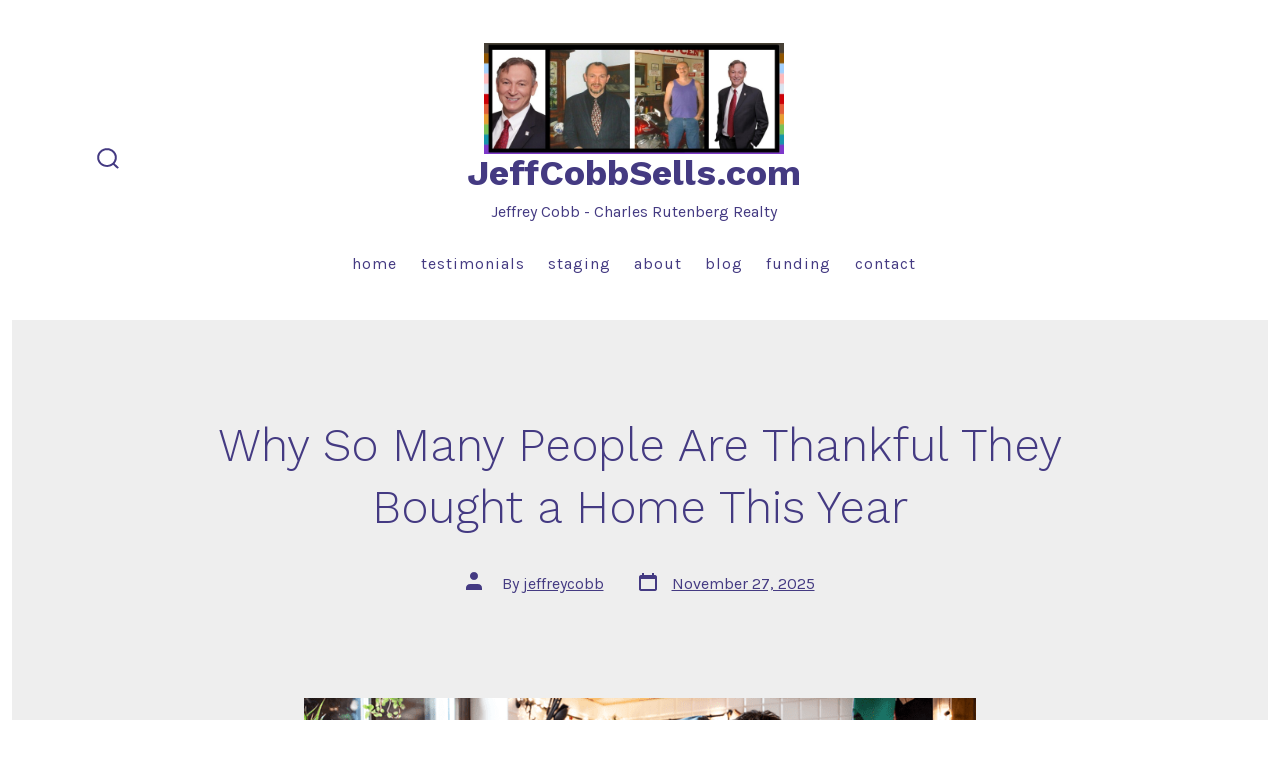

--- FILE ---
content_type: text/html; charset=UTF-8
request_url: https://www.jeffcobbsells.com/blog/page/3/
body_size: 29640
content:
<!doctype html>
<html lang="en-US">
<head>
	<meta charset="UTF-8" />
	<meta name="viewport" content="width=device-width, initial-scale=1" />
	<link rel="profile" href="https://gmpg.org/xfn/11" />
	<title>Blog &#8211; Page 3 &#8211; JeffCobbSells.com</title>
<meta name='robots' content='max-image-preview:large' />
	<style>img:is([sizes="auto" i], [sizes^="auto," i]) { contain-intrinsic-size: 3000px 1500px }</style>
	<link rel='dns-prefetch' href='//fonts.googleapis.com' />
<link href='https://fonts.gstatic.com' crossorigin='1' rel='preconnect' />
<link rel="alternate" type="application/rss+xml" title="JeffCobbSells.com &raquo; Feed" href="https://www.jeffcobbsells.com/feed/" />
<link rel="alternate" type="application/rss+xml" title="JeffCobbSells.com &raquo; Comments Feed" href="https://www.jeffcobbsells.com/comments/feed/" />
<script>
window._wpemojiSettings = {"baseUrl":"https:\/\/s.w.org\/images\/core\/emoji\/16.0.1\/72x72\/","ext":".png","svgUrl":"https:\/\/s.w.org\/images\/core\/emoji\/16.0.1\/svg\/","svgExt":".svg","source":{"concatemoji":"https:\/\/www.jeffcobbsells.com\/wp-includes\/js\/wp-emoji-release.min.js?ver=6.8.3"}};
/*! This file is auto-generated */
!function(s,n){var o,i,e;function c(e){try{var t={supportTests:e,timestamp:(new Date).valueOf()};sessionStorage.setItem(o,JSON.stringify(t))}catch(e){}}function p(e,t,n){e.clearRect(0,0,e.canvas.width,e.canvas.height),e.fillText(t,0,0);var t=new Uint32Array(e.getImageData(0,0,e.canvas.width,e.canvas.height).data),a=(e.clearRect(0,0,e.canvas.width,e.canvas.height),e.fillText(n,0,0),new Uint32Array(e.getImageData(0,0,e.canvas.width,e.canvas.height).data));return t.every(function(e,t){return e===a[t]})}function u(e,t){e.clearRect(0,0,e.canvas.width,e.canvas.height),e.fillText(t,0,0);for(var n=e.getImageData(16,16,1,1),a=0;a<n.data.length;a++)if(0!==n.data[a])return!1;return!0}function f(e,t,n,a){switch(t){case"flag":return n(e,"\ud83c\udff3\ufe0f\u200d\u26a7\ufe0f","\ud83c\udff3\ufe0f\u200b\u26a7\ufe0f")?!1:!n(e,"\ud83c\udde8\ud83c\uddf6","\ud83c\udde8\u200b\ud83c\uddf6")&&!n(e,"\ud83c\udff4\udb40\udc67\udb40\udc62\udb40\udc65\udb40\udc6e\udb40\udc67\udb40\udc7f","\ud83c\udff4\u200b\udb40\udc67\u200b\udb40\udc62\u200b\udb40\udc65\u200b\udb40\udc6e\u200b\udb40\udc67\u200b\udb40\udc7f");case"emoji":return!a(e,"\ud83e\udedf")}return!1}function g(e,t,n,a){var r="undefined"!=typeof WorkerGlobalScope&&self instanceof WorkerGlobalScope?new OffscreenCanvas(300,150):s.createElement("canvas"),o=r.getContext("2d",{willReadFrequently:!0}),i=(o.textBaseline="top",o.font="600 32px Arial",{});return e.forEach(function(e){i[e]=t(o,e,n,a)}),i}function t(e){var t=s.createElement("script");t.src=e,t.defer=!0,s.head.appendChild(t)}"undefined"!=typeof Promise&&(o="wpEmojiSettingsSupports",i=["flag","emoji"],n.supports={everything:!0,everythingExceptFlag:!0},e=new Promise(function(e){s.addEventListener("DOMContentLoaded",e,{once:!0})}),new Promise(function(t){var n=function(){try{var e=JSON.parse(sessionStorage.getItem(o));if("object"==typeof e&&"number"==typeof e.timestamp&&(new Date).valueOf()<e.timestamp+604800&&"object"==typeof e.supportTests)return e.supportTests}catch(e){}return null}();if(!n){if("undefined"!=typeof Worker&&"undefined"!=typeof OffscreenCanvas&&"undefined"!=typeof URL&&URL.createObjectURL&&"undefined"!=typeof Blob)try{var e="postMessage("+g.toString()+"("+[JSON.stringify(i),f.toString(),p.toString(),u.toString()].join(",")+"));",a=new Blob([e],{type:"text/javascript"}),r=new Worker(URL.createObjectURL(a),{name:"wpTestEmojiSupports"});return void(r.onmessage=function(e){c(n=e.data),r.terminate(),t(n)})}catch(e){}c(n=g(i,f,p,u))}t(n)}).then(function(e){for(var t in e)n.supports[t]=e[t],n.supports.everything=n.supports.everything&&n.supports[t],"flag"!==t&&(n.supports.everythingExceptFlag=n.supports.everythingExceptFlag&&n.supports[t]);n.supports.everythingExceptFlag=n.supports.everythingExceptFlag&&!n.supports.flag,n.DOMReady=!1,n.readyCallback=function(){n.DOMReady=!0}}).then(function(){return e}).then(function(){var e;n.supports.everything||(n.readyCallback(),(e=n.source||{}).concatemoji?t(e.concatemoji):e.wpemoji&&e.twemoji&&(t(e.twemoji),t(e.wpemoji)))}))}((window,document),window._wpemojiSettings);
</script>
<style id='wp-emoji-styles-inline-css'>

	img.wp-smiley, img.emoji {
		display: inline !important;
		border: none !important;
		box-shadow: none !important;
		height: 1em !important;
		width: 1em !important;
		margin: 0 0.07em !important;
		vertical-align: -0.1em !important;
		background: none !important;
		padding: 0 !important;
	}
</style>
<link rel='stylesheet' id='wp-block-library-css' href='https://www.jeffcobbsells.com/wp-includes/css/dist/block-library/style.min.css?ver=6.8.3' media='all' />
<style id='classic-theme-styles-inline-css'>
/*! This file is auto-generated */
.wp-block-button__link{color:#fff;background-color:#32373c;border-radius:9999px;box-shadow:none;text-decoration:none;padding:calc(.667em + 2px) calc(1.333em + 2px);font-size:1.125em}.wp-block-file__button{background:#32373c;color:#fff;text-decoration:none}
</style>
<link rel='stylesheet' id='coblocks-frontend-css' href='https://www.jeffcobbsells.com/wp-content/plugins/coblocks/dist/style-coblocks-1.css?ver=3.1.16' media='all' />
<link rel='stylesheet' id='coblocks-extensions-css' href='https://www.jeffcobbsells.com/wp-content/plugins/coblocks/dist/style-coblocks-extensions.css?ver=3.1.16' media='all' />
<link rel='stylesheet' id='coblocks-animation-css' href='https://www.jeffcobbsells.com/wp-content/plugins/coblocks/dist/style-coblocks-animation.css?ver=2677611078ee87eb3b1c' media='all' />
<style id='global-styles-inline-css'>
:root{--wp--preset--aspect-ratio--square: 1;--wp--preset--aspect-ratio--4-3: 4/3;--wp--preset--aspect-ratio--3-4: 3/4;--wp--preset--aspect-ratio--3-2: 3/2;--wp--preset--aspect-ratio--2-3: 2/3;--wp--preset--aspect-ratio--16-9: 16/9;--wp--preset--aspect-ratio--9-16: 9/16;--wp--preset--color--black: #000000;--wp--preset--color--cyan-bluish-gray: #abb8c3;--wp--preset--color--white: #ffffff;--wp--preset--color--pale-pink: #f78da7;--wp--preset--color--vivid-red: #cf2e2e;--wp--preset--color--luminous-vivid-orange: #ff6900;--wp--preset--color--luminous-vivid-amber: #fcb900;--wp--preset--color--light-green-cyan: #7bdcb5;--wp--preset--color--vivid-green-cyan: #00d084;--wp--preset--color--pale-cyan-blue: #8ed1fc;--wp--preset--color--vivid-cyan-blue: #0693e3;--wp--preset--color--vivid-purple: #9b51e0;--wp--preset--color--primary: rgb(68,58,130);--wp--preset--color--secondary: rgb(43,34,107);--wp--preset--color--tertiary: rgb(201,201,201);--wp--preset--color--quaternary: #ffffff;--wp--preset--gradient--vivid-cyan-blue-to-vivid-purple: linear-gradient(135deg,rgba(6,147,227,1) 0%,rgb(155,81,224) 100%);--wp--preset--gradient--light-green-cyan-to-vivid-green-cyan: linear-gradient(135deg,rgb(122,220,180) 0%,rgb(0,208,130) 100%);--wp--preset--gradient--luminous-vivid-amber-to-luminous-vivid-orange: linear-gradient(135deg,rgba(252,185,0,1) 0%,rgba(255,105,0,1) 100%);--wp--preset--gradient--luminous-vivid-orange-to-vivid-red: linear-gradient(135deg,rgba(255,105,0,1) 0%,rgb(207,46,46) 100%);--wp--preset--gradient--very-light-gray-to-cyan-bluish-gray: linear-gradient(135deg,rgb(238,238,238) 0%,rgb(169,184,195) 100%);--wp--preset--gradient--cool-to-warm-spectrum: linear-gradient(135deg,rgb(74,234,220) 0%,rgb(151,120,209) 20%,rgb(207,42,186) 40%,rgb(238,44,130) 60%,rgb(251,105,98) 80%,rgb(254,248,76) 100%);--wp--preset--gradient--blush-light-purple: linear-gradient(135deg,rgb(255,206,236) 0%,rgb(152,150,240) 100%);--wp--preset--gradient--blush-bordeaux: linear-gradient(135deg,rgb(254,205,165) 0%,rgb(254,45,45) 50%,rgb(107,0,62) 100%);--wp--preset--gradient--luminous-dusk: linear-gradient(135deg,rgb(255,203,112) 0%,rgb(199,81,192) 50%,rgb(65,88,208) 100%);--wp--preset--gradient--pale-ocean: linear-gradient(135deg,rgb(255,245,203) 0%,rgb(182,227,212) 50%,rgb(51,167,181) 100%);--wp--preset--gradient--electric-grass: linear-gradient(135deg,rgb(202,248,128) 0%,rgb(113,206,126) 100%);--wp--preset--gradient--midnight: linear-gradient(135deg,rgb(2,3,129) 0%,rgb(40,116,252) 100%);--wp--preset--gradient--primary-to-secondary: linear-gradient(135deg, rgb(68,58,130) 0%, rgb(43,34,107) 100%);--wp--preset--gradient--primary-to-tertiary: linear-gradient(135deg, rgb(68,58,130) 0%, rgb(201,201,201) 100%);--wp--preset--gradient--primary-to-background: linear-gradient(135deg, rgb(68,58,130) 0%, rgb(238,238,238) 100%);--wp--preset--gradient--secondary-to-tertiary: linear-gradient(135deg, rgb(43,34,107) 0%, rgb(238,238,238) 100%);--wp--preset--font-size--small: 17px;--wp--preset--font-size--medium: 21px;--wp--preset--font-size--large: 24px;--wp--preset--font-size--x-large: 42px;--wp--preset--font-size--huge: 30px;--wp--preset--spacing--20: 0.44rem;--wp--preset--spacing--30: 0.67rem;--wp--preset--spacing--40: 1rem;--wp--preset--spacing--50: 1.5rem;--wp--preset--spacing--60: 2.25rem;--wp--preset--spacing--70: 3.38rem;--wp--preset--spacing--80: 5.06rem;--wp--preset--shadow--natural: 6px 6px 9px rgba(0, 0, 0, 0.2);--wp--preset--shadow--deep: 12px 12px 50px rgba(0, 0, 0, 0.4);--wp--preset--shadow--sharp: 6px 6px 0px rgba(0, 0, 0, 0.2);--wp--preset--shadow--outlined: 6px 6px 0px -3px rgba(255, 255, 255, 1), 6px 6px rgba(0, 0, 0, 1);--wp--preset--shadow--crisp: 6px 6px 0px rgba(0, 0, 0, 1);}:where(.is-layout-flex){gap: 0.5em;}:where(.is-layout-grid){gap: 0.5em;}body .is-layout-flex{display: flex;}.is-layout-flex{flex-wrap: wrap;align-items: center;}.is-layout-flex > :is(*, div){margin: 0;}body .is-layout-grid{display: grid;}.is-layout-grid > :is(*, div){margin: 0;}:where(.wp-block-columns.is-layout-flex){gap: 2em;}:where(.wp-block-columns.is-layout-grid){gap: 2em;}:where(.wp-block-post-template.is-layout-flex){gap: 1.25em;}:where(.wp-block-post-template.is-layout-grid){gap: 1.25em;}.has-black-color{color: var(--wp--preset--color--black) !important;}.has-cyan-bluish-gray-color{color: var(--wp--preset--color--cyan-bluish-gray) !important;}.has-white-color{color: var(--wp--preset--color--white) !important;}.has-pale-pink-color{color: var(--wp--preset--color--pale-pink) !important;}.has-vivid-red-color{color: var(--wp--preset--color--vivid-red) !important;}.has-luminous-vivid-orange-color{color: var(--wp--preset--color--luminous-vivid-orange) !important;}.has-luminous-vivid-amber-color{color: var(--wp--preset--color--luminous-vivid-amber) !important;}.has-light-green-cyan-color{color: var(--wp--preset--color--light-green-cyan) !important;}.has-vivid-green-cyan-color{color: var(--wp--preset--color--vivid-green-cyan) !important;}.has-pale-cyan-blue-color{color: var(--wp--preset--color--pale-cyan-blue) !important;}.has-vivid-cyan-blue-color{color: var(--wp--preset--color--vivid-cyan-blue) !important;}.has-vivid-purple-color{color: var(--wp--preset--color--vivid-purple) !important;}.has-black-background-color{background-color: var(--wp--preset--color--black) !important;}.has-cyan-bluish-gray-background-color{background-color: var(--wp--preset--color--cyan-bluish-gray) !important;}.has-white-background-color{background-color: var(--wp--preset--color--white) !important;}.has-pale-pink-background-color{background-color: var(--wp--preset--color--pale-pink) !important;}.has-vivid-red-background-color{background-color: var(--wp--preset--color--vivid-red) !important;}.has-luminous-vivid-orange-background-color{background-color: var(--wp--preset--color--luminous-vivid-orange) !important;}.has-luminous-vivid-amber-background-color{background-color: var(--wp--preset--color--luminous-vivid-amber) !important;}.has-light-green-cyan-background-color{background-color: var(--wp--preset--color--light-green-cyan) !important;}.has-vivid-green-cyan-background-color{background-color: var(--wp--preset--color--vivid-green-cyan) !important;}.has-pale-cyan-blue-background-color{background-color: var(--wp--preset--color--pale-cyan-blue) !important;}.has-vivid-cyan-blue-background-color{background-color: var(--wp--preset--color--vivid-cyan-blue) !important;}.has-vivid-purple-background-color{background-color: var(--wp--preset--color--vivid-purple) !important;}.has-black-border-color{border-color: var(--wp--preset--color--black) !important;}.has-cyan-bluish-gray-border-color{border-color: var(--wp--preset--color--cyan-bluish-gray) !important;}.has-white-border-color{border-color: var(--wp--preset--color--white) !important;}.has-pale-pink-border-color{border-color: var(--wp--preset--color--pale-pink) !important;}.has-vivid-red-border-color{border-color: var(--wp--preset--color--vivid-red) !important;}.has-luminous-vivid-orange-border-color{border-color: var(--wp--preset--color--luminous-vivid-orange) !important;}.has-luminous-vivid-amber-border-color{border-color: var(--wp--preset--color--luminous-vivid-amber) !important;}.has-light-green-cyan-border-color{border-color: var(--wp--preset--color--light-green-cyan) !important;}.has-vivid-green-cyan-border-color{border-color: var(--wp--preset--color--vivid-green-cyan) !important;}.has-pale-cyan-blue-border-color{border-color: var(--wp--preset--color--pale-cyan-blue) !important;}.has-vivid-cyan-blue-border-color{border-color: var(--wp--preset--color--vivid-cyan-blue) !important;}.has-vivid-purple-border-color{border-color: var(--wp--preset--color--vivid-purple) !important;}.has-vivid-cyan-blue-to-vivid-purple-gradient-background{background: var(--wp--preset--gradient--vivid-cyan-blue-to-vivid-purple) !important;}.has-light-green-cyan-to-vivid-green-cyan-gradient-background{background: var(--wp--preset--gradient--light-green-cyan-to-vivid-green-cyan) !important;}.has-luminous-vivid-amber-to-luminous-vivid-orange-gradient-background{background: var(--wp--preset--gradient--luminous-vivid-amber-to-luminous-vivid-orange) !important;}.has-luminous-vivid-orange-to-vivid-red-gradient-background{background: var(--wp--preset--gradient--luminous-vivid-orange-to-vivid-red) !important;}.has-very-light-gray-to-cyan-bluish-gray-gradient-background{background: var(--wp--preset--gradient--very-light-gray-to-cyan-bluish-gray) !important;}.has-cool-to-warm-spectrum-gradient-background{background: var(--wp--preset--gradient--cool-to-warm-spectrum) !important;}.has-blush-light-purple-gradient-background{background: var(--wp--preset--gradient--blush-light-purple) !important;}.has-blush-bordeaux-gradient-background{background: var(--wp--preset--gradient--blush-bordeaux) !important;}.has-luminous-dusk-gradient-background{background: var(--wp--preset--gradient--luminous-dusk) !important;}.has-pale-ocean-gradient-background{background: var(--wp--preset--gradient--pale-ocean) !important;}.has-electric-grass-gradient-background{background: var(--wp--preset--gradient--electric-grass) !important;}.has-midnight-gradient-background{background: var(--wp--preset--gradient--midnight) !important;}.has-small-font-size{font-size: var(--wp--preset--font-size--small) !important;}.has-medium-font-size{font-size: var(--wp--preset--font-size--medium) !important;}.has-large-font-size{font-size: var(--wp--preset--font-size--large) !important;}.has-x-large-font-size{font-size: var(--wp--preset--font-size--x-large) !important;}
:where(.wp-block-post-template.is-layout-flex){gap: 1.25em;}:where(.wp-block-post-template.is-layout-grid){gap: 1.25em;}
:where(.wp-block-columns.is-layout-flex){gap: 2em;}:where(.wp-block-columns.is-layout-grid){gap: 2em;}
:root :where(.wp-block-pullquote){font-size: 1.5em;line-height: 1.6;}
</style>
<link rel='stylesheet' id='wp-components-css' href='https://www.jeffcobbsells.com/wp-includes/css/dist/components/style.min.css?ver=6.8.3' media='all' />
<link rel='stylesheet' id='godaddy-styles-css' href='https://www.jeffcobbsells.com/wp-content/mu-plugins/vendor/wpex/godaddy-launch/includes/Dependencies/GoDaddy/Styles/build/latest.css?ver=2.0.2' media='all' />
<link rel='preload' as='style' href='https://fonts.googleapis.com/css?family=Work+Sans%3A300%2C700%7CKarla%3A400%2C400i%2C700&#038;subset=latin%2Clatin-ext&#038;display=swap&#038;ver=1.8.18' />
<link rel='stylesheet' id='go-fonts-css' href='https://fonts.googleapis.com/css?family=Work+Sans%3A300%2C700%7CKarla%3A400%2C400i%2C700&#038;subset=latin%2Clatin-ext&#038;display=swap&#038;ver=1.8.18' media="print" onload="this.media='all'" />

<noscript><link rel="stylesheet" href="https://fonts.googleapis.com/css?family=Work+Sans%3A300%2C700%7CKarla%3A400%2C400i%2C700&#038;subset=latin%2Clatin-ext&#038;display=swap&#038;ver=1.8.18" /></noscript><link rel='stylesheet' id='go-style-css' href='https://www.jeffcobbsells.com/wp-content/themes/go/dist/css/style-shared.min.css?ver=1.8.18' media='all' />
<link rel='stylesheet' id='go-design-style-welcoming-css' href='https://www.jeffcobbsells.com/wp-content/themes/go/dist/css/design-styles/style-welcoming.min.css?ver=1.8.18' media='all' />
<link rel="https://api.w.org/" href="https://www.jeffcobbsells.com/wp-json/" /><link rel="EditURI" type="application/rsd+xml" title="RSD" href="https://www.jeffcobbsells.com/xmlrpc.php?rsd" />
		<style>
			:root {
				--go--color--white: hsl(0, 0%, 100%);
									--go--color--primary: hsl(248, 38%, 37%);
				
									--go--color--secondary: hsl(247, 52%, 28%);
				
									--go--color--tertiary: hsl(0, 0%, 79%);
				
									--go--color--background: hsl(0, 0%, 93%);
				
									--go-header--color--background: hsl(0, 0%, 100%);
				
				
				
				
				
									--go-social--color--text: hsl(247, 52%, 28%);
				
									--go-logo--max-width: 300px;
				
									--go-logo-mobile--max-width: 200px;
				
									--go--viewport-basis: 750;
				
				
				
				
				
							}

			.has-primary-to-secondary-gradient-background {
				background: -webkit-linear-gradient(135deg, var(--go--color--primary) 0%, var(--go--color--secondary) 100%);
				background: -o-linear-gradient(135deg, var(--go--color--primary) 0%, var(--go--color--secondary) 100%);
				background: linear-gradient(135deg, var(--go--color--primary) 0%, var(--go--color--secondary) 100%);
			}

			.has-primary-to-tertiary-gradient-background {
				background: -webkit-linear-gradient(135deg, var(--go--color--primary) 0%, var(--go--color--tertiary) 100%);
				background: -o-linear-gradient(135deg, var(--go--color--primary) 0%, var(--go--color--tertiary) 100%);
				background: linear-gradient(135deg, var(--go--color--primary) 0%, var(--go--color--tertiary) 100%);
			}

			.has-primary-to-background-gradient-background {
				background: -webkit-linear-gradient(135deg, var(--go--color--primary) 0%, var(--go--color--background) 100%);
				background: -o-linear-gradient(135deg, var(--go--color--primary) 0%, var(--go--color--background) 100%);
				background: linear-gradient(135deg, var(--go--color--primary) 0%, var(--go--color--background) 100%);
			}

			.has-secondary-to-tertiary-gradient-background {
				background: -webkit-linear-gradient(135deg, var(--go--color--secondary) 0%, var(--go--color--tertiary) 100%);
				background: -o-linear-gradient(135deg, var(--go--color--secondary) 0%, var(--go--color--tertiary) 100%);
				background: linear-gradient(135deg, var(--go--color--secondary) 0%, var(--go--color--tertiary) 100%);
			}
		</style>
	<style id="custom-background-css">
body.custom-background { background-color: #eeeeee; }
</style>
	<link rel="icon" href="https://www.jeffcobbsells.com/wp-content/uploads/2020/10/cropped-Headshot-32x32.jpg" sizes="32x32" />
<link rel="icon" href="https://www.jeffcobbsells.com/wp-content/uploads/2020/10/cropped-Headshot-192x192.jpg" sizes="192x192" />
<link rel="apple-touch-icon" href="https://www.jeffcobbsells.com/wp-content/uploads/2020/10/cropped-Headshot-180x180.jpg" />
<meta name="msapplication-TileImage" content="https://www.jeffcobbsells.com/wp-content/uploads/2020/10/cropped-Headshot-270x270.jpg" />
		<style id="wp-custom-css">
			.site-description, 
.wp-block-site-title + .wp-block-site-tagline {
    display: block !important;
    visibility: visible !important;		</style>
		</head>

<body
		class="blog paged custom-background wp-custom-logo wp-embed-responsive paged-3 wp-theme-go is-style-welcoming has-header-3 has-footer-3 has-header-background hfeed"
>

	
	<div id="page" class="site">

		<a class="skip-link screen-reader-text" href="#site-content">Skip to content</a>

		<header id="site-header" class="site-header header relative has-background header-3" role="banner" itemscope itemtype="http://schema.org/WPHeader">

			<div class="header__inner flex items-center justify-between h-inherit w-full relative">

				<div class="header__extras">
										
	<button
		id="header__search-toggle"
		class="header__search-toggle"
		data-toggle-target=".search-modal"
		data-set-focus=".search-modal .search-form__input"
		type="button"
		aria-controls="js-site-search"
			>
		<div class="search-toggle-icon">
			<svg role="img" viewBox="0 0 20 20" xmlns="http://www.w3.org/2000/svg"><path d="m18.0553691 9.08577774c0-4.92630404-4.02005-8.94635404-8.94635408-8.94635404-4.92630404 0-8.96959132 4.02005-8.96959132 8.94635404 0 4.92630406 4.02005 8.94635406 8.94635404 8.94635406 2.13783006 0 4.08976186-.7435931 5.64665986-1.9984064l3.8109144 3.8109145 1.3245252-1.3245252-3.8341518-3.7876771c1.2548133-1.5336607 2.0216437-3.5088298 2.0216437-5.64665986zm-8.96959136 7.11060866c-3.90386358 0-7.08737138-3.1835078-7.08737138-7.08737138s3.1835078-7.08737138 7.08737138-7.08737138c3.90386356 0 7.08737136 3.1835078 7.08737136 7.08737138s-3.1602705 7.08737138-7.08737136 7.08737138z" /></svg>		</div>
		<span class="screen-reader-text">Search Toggle</span>
	</button>

										</div>

				<div class="header__title-nav flex items-center flex-nowrap">

					<div class="header__titles lg:flex items-center" itemscope itemtype="http://schema.org/Organization"><a href="https://www.jeffcobbsells.com/" class="custom-logo-link" rel="home"><img width="2368" height="876" src="https://www.jeffcobbsells.com/wp-content/uploads/2024/09/cropped-cropped-jeff-Rainbow-Border-Banner-1.jpg" class="custom-logo" alt="JeffCobbSells.com" decoding="async" fetchpriority="high" srcset="https://www.jeffcobbsells.com/wp-content/uploads/2024/09/cropped-cropped-jeff-Rainbow-Border-Banner-1.jpg 2368w, https://www.jeffcobbsells.com/wp-content/uploads/2024/09/cropped-cropped-jeff-Rainbow-Border-Banner-1-300x111.jpg 300w, https://www.jeffcobbsells.com/wp-content/uploads/2024/09/cropped-cropped-jeff-Rainbow-Border-Banner-1-1024x379.jpg 1024w, https://www.jeffcobbsells.com/wp-content/uploads/2024/09/cropped-cropped-jeff-Rainbow-Border-Banner-1-768x284.jpg 768w, https://www.jeffcobbsells.com/wp-content/uploads/2024/09/cropped-cropped-jeff-Rainbow-Border-Banner-1-1536x568.jpg 1536w, https://www.jeffcobbsells.com/wp-content/uploads/2024/09/cropped-cropped-jeff-Rainbow-Border-Banner-1-2048x758.jpg 2048w" sizes="(max-width: 2368px) 100vw, 2368px" /></a><a class="display-inline-block no-underline" href="https://www.jeffcobbsells.com/" itemprop="url"><span class="site-title">JeffCobbSells.com</span></a><span class="site-description display-none sm:display-block relative text-sm">Jeffrey Cobb - Charles Rutenberg Realty</span></div>
					
						<nav id="header__navigation" class="header__navigation" aria-label="Horizontal" role="navigation" itemscope itemtype="http://schema.org/SiteNavigationElement">

							<div class="header__navigation-inner">
								<div class="menu-primary-menu-container"><ul id="menu-primary-menu" class="primary-menu list-reset"><li id="menu-item-138" class="menu-item menu-item-type-post_type menu-item-object-page menu-item-home menu-item-138"><a href="https://www.jeffcobbsells.com/">Home</a></li>
<li id="menu-item-51" class="menu-item menu-item-type-post_type menu-item-object-page menu-item-51"><a href="https://www.jeffcobbsells.com/testimonials/">Testimonials</a></li>
<li id="menu-item-116" class="menu-item menu-item-type-post_type menu-item-object-page menu-item-116"><a href="https://www.jeffcobbsells.com/staging/">Staging</a></li>
<li id="menu-item-24" class="menu-item menu-item-type-post_type menu-item-object-page menu-item-24"><a href="https://www.jeffcobbsells.com/about/">About</a></li>
<li id="menu-item-139" class="menu-item menu-item-type-post_type menu-item-object-page current-menu-item page_item page-item-16 current_page_item current_page_parent menu-item-139"><a href="https://www.jeffcobbsells.com/blog/" aria-current="page">Blog</a></li>
<li id="menu-item-119" class="menu-item menu-item-type-post_type menu-item-object-page menu-item-119"><a href="https://www.jeffcobbsells.com/funding/">Funding</a></li>
<li id="menu-item-25" class="menu-item menu-item-type-post_type menu-item-object-page menu-item-25"><a href="https://www.jeffcobbsells.com/contact/">Contact</a></li>
</ul></div>							</div>

						</nav>

					
				</div>

				
	<div class="header__nav-toggle">
		<button
			id="nav-toggle"
			class="nav-toggle"
			type="button"
			aria-controls="header__navigation"
					>
			<div class="nav-toggle-icon">
				<svg role="img" viewBox="0 0 24 24" xmlns="http://www.w3.org/2000/svg"><path d="m3.23076923 15.4615385c-1.78430492 0-3.23076923-1.4464647-3.23076923-3.2307693 0-1.7843045 1.44646431-3.2307692 3.23076923-3.2307692s3.23076923 1.4464647 3.23076923 3.2307692c0 1.7843046-1.44646431 3.2307693-3.23076923 3.2307693zm8.76923077 0c-1.7843049 0-3.23076923-1.4464647-3.23076923-3.2307693 0-1.7843045 1.44646433-3.2307692 3.23076923-3.2307692s3.2307692 1.4464647 3.2307692 3.2307692c0 1.7843046-1.4464643 3.2307693-3.2307692 3.2307693zm8.7692308 0c-1.784305 0-3.2307693-1.4464647-3.2307693-3.2307693 0-1.7843045 1.4464643-3.2307692 3.2307693-3.2307692 1.7843049 0 3.2307692 1.4464647 3.2307692 3.2307692 0 1.7843046-1.4464643 3.2307693-3.2307692 3.2307693z" /></svg>
			</div>
			<div class="nav-toggle-icon nav-toggle-icon--close">
				<svg role="img" viewBox="0 0 24 24" xmlns="http://www.w3.org/2000/svg"><path d="m21.2325621 4.63841899c.526819-.52681908.5246494-1.38313114-.0035241-1.9113046l.0438476.04384757c-.5287653-.52876531-1.3869798-.52784878-1.9113046-.00352402l-7.065629 7.06562899c-.1634497.16344977-.4265682.16533585-.591904 0l-7.06562901-7.06562899c-.52681908-.52681907-1.38313114-.52464944-1.9113046.00352402l.04384757-.04384757c-.52876531.52876532-.52784878 1.38697983-.00352402 1.9113046l7.06562899 7.06562901c.16344977.1634497.16533585.4265682 0 .591904l-7.06562899 7.065629c-.52681907.5268191-.52464944 1.3831311.00352402 1.9113046l-.04384757-.0438476c.52876532.5287654 1.38697983.5278488 1.9113046.0035241l7.06562901-7.065629c.1634497-.1634498.4265682-.1653359.591904 0l7.065629 7.065629c.5268191.526819 1.3831311.5246494 1.9113046-.0035241l-.0438476.0438476c.5287654-.5287653.5278488-1.3869798.0035241-1.9113046l-7.065629-7.065629c-.1634498-.1634497-.1653359-.4265682 0-.591904z" fill-rule="evenodd" /></svg>
			</div>
			<span class="screen-reader-text">Menu</span>
		</button>
	</div>

	
			</div>

			
<div
	class="search-modal"
	data-modal-target-string=".search-modal"
	aria-expanded="false"
	>

	<div class="search-modal-inner">

		<div
id="js-site-search"
class="site-search"
itemscope
itemtype="http://schema.org/WebSite"
>
	<form role="search" id="searchform" class="search-form" method="get" action="https://www.jeffcobbsells.com/">
		<meta itemprop="target" content="https://www.jeffcobbsells.com//?s={s}" />
		<label for="search-field">
			<span class="screen-reader-text">Search for:</span>
		</label>
		<input itemprop="query-input" type="search" id="search-field" class="input input--search search-form__input" autocomplete="off" placeholder="Search &hellip;" value="" name="s" />
		<button type="submit" class="search-input__button">
			<span class="search-input__label">Submit</span>
			<svg role="img" class="search-input__arrow-icon" width="30" height="28" viewBox="0 0 30 28" fill="inherit" xmlns="http://www.w3.org/2000/svg">
				<g clip-path="url(#clip0)">
					<path d="M16.1279 0L29.9121 13.7842L16.1279 27.5684L14.8095 26.25L26.3378 14.7217H-6.10352e-05V12.8467H26.3378L14.8095 1.31844L16.1279 0Z" fill="inherit"/>
				</g>
				<defs>
					<clipPath id="clip0">
						<rect width="29.9121" height="27.5684" fill="white"/>
					</clipPath>
				</defs>
			</svg>
		</button>
	</form>
</div>

	</div><!-- .search-modal-inner -->

</div><!-- .search-modal -->

		</header>

		<main id="site-content" class="site-content" role="main">
<article class="post-1700 post type-post status-publish format-standard hentry" id="post-1700">

	
	<header class="entry-header m-auto px">

		<h2 class="post__title entry-title m-0"><a href="https://www.jeffcobbsells.com/why-so-many-people-are-thankful-they-bought-a-home-this-year/" rel="bookmark">Why So Many People Are Thankful They Bought a Home This Year</a></h2>
		
	<div class="post__meta--wrapper post__meta--single post__meta--top">

		<ul class="post__meta list-reset">

							<li class="post-author meta-wrapper">
					<span class="meta-icon">
						<span class="screen-reader-text">Post author</span>
						<svg role="img" aria-hidden="true" width="24px" height="24px" viewBox="0 0 24 24" xmlns="http://www.w3.org/2000/svg">
    <g fill="none">
        <g fill="currentColor">
            <path d="M16,18 L0,18 L0,16 C0,13.790861 1.790861,12 4,12 L12,12 C14.209139,12 16,13.790861 16,16 L16,18 Z M8,8 C5.790861,8 4,6.209139 4,4 C4,1.790861 5.790861,0 8,0 C10.209139,0 12,1.790861 12,4 C12,6.209139 10.209139,8 8,8 Z"></path>
        </g>
    </g>
</svg>
					</span>
					<span class="meta-text">
						By <a href="https://www.jeffcobbsells.com/author/jeffreycobb/">jeffreycobb</a>					</span>
				</li>
								<li class="post-date">
					<a class="meta-wrapper" href="https://www.jeffcobbsells.com/why-so-many-people-are-thankful-they-bought-a-home-this-year/">
						<span class="meta-icon">
							<span class="screen-reader-text">Post date</span>
							<svg role="img" aria-hidden="true" height="24" viewBox="0 0 24 24" width="24" xmlns="http://www.w3.org/2000/svg"><path d="m19 5h-1v-2h-2v2h-8v-2h-2v2h-1c-1.1 0-2 .9-2 2v12c0 1.1.9 2 2 2h14c1.1 0 2-.9 2-2v-12c0-1.1-.9-2-2-2zm0 14h-14v-10h14z" /></svg>
						</span>
						<span class="meta-text">
							<time datetime="2025-11-27T05:30:00-06:00">November 27, 2025</time>						</span>
					</a>
				</li>
				
		</ul>

	</div>

	
	</header>

	<div class="content-area__wrapper">

		<div class="content-area entry-content">
			<div><img decoding="async" width="" src="https://files.keepingcurrentmatters.com/KeepingCurrentMatters/content/images/20251124/20251127-Blog-Header-Image-original.png" alt="Why So Many People Are Thankful They Bought a Home This Year Simplifying The Market" loading="lazy" style="display: block; margin-bottom: 5px; clear: both; max-width: 100%;"></p>
<p>Homebuyers are weighing their options right now, and they certainly have a lot on their minds. With everything going on in the job market, the economy, and more – there&#8217;s a lot to think about these days. And maybe that’s making you wonder if it really makes sense to <a href="https://www.simplifyingthemarket.com/2025/11/13/would-you-let-80-a-month-hold-you-back-from-buying-a-home/?a=673916-43de96da04e2e9f9cd94d6b08d6ab062" rel="noopener noreferrer" target="_blank">buy a home</a> right now.</p>
<p><strong>But here’s what many recent buyers would tell you: even with all that, making a move is <em>worth it. </em></strong></p>
<p>And this is why they’re thankful they went ahead and took the plunge already. <strong>Life doesn&#8217;t wait for better market conditions. </strong>So, your decision shouldn&#8217;t be about trying to time the market perfectly. It should be about moving when the time is right for you and what you need – and it’s different for everyone.</p>
<h4><strong>The Real Reasons People Bought a Home</strong></h4>
<p>According to the <a href="https://www.nar.realtor/research-and-statistics/research-reports/highlights-from-the-profile-of-home-buyers-and-sellers" rel="noopener noreferrer" target="_blank">latest report</a> from the <em>National Association of Realtors</em> (NAR), what’s really driving today’s moves is the desire for something <em>better </em>or something <em>different. </em>It’s a personal motivator or a change in what they need out of the home that pushed buyers to act this year (<em>see chart below</em>):</p>
<p><a href="https://files.keepingcurrentmatters.com/KeepingCurrentMatters/content/images/20251124/20251127-The-Top-Reasons-People-Are-Buying-Homes-Today-original.png" rel="noopener noreferrer" target="_blank"><img decoding="async" src="https://files.keepingcurrentmatters.com/KeepingCurrentMatters/content/images/20251124/20251127-The-Top-Reasons-People-Are-Buying-Homes-Today-original.png" alt="a graph of a number of people" style="width: 100%; height: auto; display: block;"></a>For some, that meant trading an apartment for their very <a href="https://www.simplifyingthemarket.com/2025/08/20/condos-could-be-a-win-for-todays-buyers/?a=673916-43de96da04e2e9f9cd94d6b08d6ab062" rel="noopener noreferrer" target="_blank">first house</a> – a home they can finally make their own, where they can paint the walls, plant the garden, and build a future.</p>
<p>For others, it meant getting closer to the people who matter most. Living near family or friends isn’t just convenient, it changes your everyday life. Sunday dinners, quick visits, extra help when you need it – that kind of connection is priceless.</p>
<p>And for many buyers, it’s the peace of finding a home that finally <em>fits.</em> It’s finally having space to grow: a bigger kitchen for family dinners, or bedrooms where kids can decorate their own walls and carve out their own corners of the world.</p>
<p>Or, it’s about simplifying. <a href="https://www.simplifyingthemarket.com/2025/09/25/downsizing-without-debt-how-more-homeowners-are-buying-their-next-house-in-cash/?a=673916-43de96da04e2e9f9cd94d6b08d6ab062" rel="noopener noreferrer" target="_blank">Downsizing</a> to something smaller, easier to maintain, and closer to what matters most can make everyday life feel lighter and less stressful.</p>
<h4><strong>What You Miss Out on If You Try To Time the Market</strong></h4>
<p>No matter the reason, these buyers all share something in common: <em>they stopped waiting for perfect timing and focused on creating the life they wanted now.</em> And if you asked them, <strong>odds are they’d say that decision is paying off every day.</strong></p>
<p>That’s what makes a move meaningful. Not the market conditions, but the freedom and happiness that come from living in a home that truly fits. So, while headlines may keep everyone guessing, the people who’ve already made their move are sleeping better, living fuller, and enjoying homes that finally feel right.</p>
<p>Because once your home finally matches your life, everything else starts to fall into place. And that’s exactly how you deserve to feel. </p>
<h3>Bottom Line</h3>
<p>The people who bought a home this year didn’t wait for perfect market conditions to line up. They acted on what they needed in their life. And they&#8217;re thankful they did.</p>
<p>If you’re feeling the pull toward something better, talk to an agent about your goals. Your next home could bring you more space, more connection, and more happiness than you think.</p>
</div>
		</div>

		
	</div>

</article>
<article class="post-1699 post type-post status-publish format-standard hentry" id="post-1699">

	
	<header class="entry-header m-auto px">

		<h2 class="post__title entry-title m-0"><a href="https://www.jeffcobbsells.com/why-buying-a-home-still-pays-off-in-the-long-run/" rel="bookmark">Why Buying a Home Still Pays Off in the Long Run</a></h2>
		
	<div class="post__meta--wrapper post__meta--single post__meta--top">

		<ul class="post__meta list-reset">

							<li class="post-author meta-wrapper">
					<span class="meta-icon">
						<span class="screen-reader-text">Post author</span>
						<svg role="img" aria-hidden="true" width="24px" height="24px" viewBox="0 0 24 24" xmlns="http://www.w3.org/2000/svg">
    <g fill="none">
        <g fill="currentColor">
            <path d="M16,18 L0,18 L0,16 C0,13.790861 1.790861,12 4,12 L12,12 C14.209139,12 16,13.790861 16,16 L16,18 Z M8,8 C5.790861,8 4,6.209139 4,4 C4,1.790861 5.790861,0 8,0 C10.209139,0 12,1.790861 12,4 C12,6.209139 10.209139,8 8,8 Z"></path>
        </g>
    </g>
</svg>
					</span>
					<span class="meta-text">
						By <a href="https://www.jeffcobbsells.com/author/jeffreycobb/">jeffreycobb</a>					</span>
				</li>
								<li class="post-date">
					<a class="meta-wrapper" href="https://www.jeffcobbsells.com/why-buying-a-home-still-pays-off-in-the-long-run/">
						<span class="meta-icon">
							<span class="screen-reader-text">Post date</span>
							<svg role="img" aria-hidden="true" height="24" viewBox="0 0 24 24" width="24" xmlns="http://www.w3.org/2000/svg"><path d="m19 5h-1v-2h-2v2h-8v-2h-2v2h-1c-1.1 0-2 .9-2 2v12c0 1.1.9 2 2 2h14c1.1 0 2-.9 2-2v-12c0-1.1-.9-2-2-2zm0 14h-14v-10h14z" /></svg>
						</span>
						<span class="meta-text">
							<time datetime="2025-11-26T05:30:00-06:00">November 26, 2025</time>						</span>
					</a>
				</li>
				
		</ul>

	</div>

	
	</header>

	<div class="content-area__wrapper">

		<div class="content-area entry-content">
			<div><img decoding="async" width="" src="https://files.keepingcurrentmatters.com/KeepingCurrentMatters/content/images/20251124/20251126-Blog-Header-Image-original.png" alt="Why Buying a Home Still Pays Off in the Long Run Simplifying The Market" loading="lazy" style="display: block; margin-bottom: 5px; clear: both; max-width: 100%;"></p>
<p>Renting can feel much less expensive and much simpler than <a href="https://www.simplifyingthemarket.com/2025/10/16/the-280-shift-in-affordability-every-homebuyer-should-know/?a=673916-43de96da04e2e9f9cd94d6b08d6ab062" rel="noopener noreferrer" target="_blank">buying a home</a>, especially right now. No repairs, no property taxes, no worrying about mortgage rates – you just pay the bill and move on with your life.</p>
<p>But here’s the part people don’t talk about enough: <strong>renting doesn’t help you build your financial future.</strong> Meanwhile, homeowners grow their net worth just by owning a home.</p>
<p>So, if you’ve been wondering whether buying is still worth it, the long-term math is clearer than you might think.</p>
<h4><strong>Renting vs. Owning: How the Costs Really Compare</strong></h4>
<p>Let’s break down one of the key differences between renting and buying. When you rent, your payment goes to your landlord, and then it’s gone. When you own, part of your payment comes back to you in the form of equity (the wealth you build as the value of your home increases, and you pay down your home loan).</p>
<p>So, while renting may seem more affordable now, you have to remember it comes at a long-term cost: <strong>you’re not building your wealth</strong>. And it turns out, that’s a bigger miss than you may expect.</p>
<p><em>First American</em> recently <a href="https://blog.firstam.com/economics/homeownership-remains-a-wealth-generating-engine" rel="noopener noreferrer" target="_blank">analyzed</a> the long-term financial impact of renting versus owning a home. They compared mortgage payments, property tax, insurance, repairs, and maintenance against the equity gained through home price appreciation and paying down the mortgage. And they did that during several different time frames to see if it tells a consistent story:</p>
<ul>
<li><strong>2006:</strong> the start of the housing bubble</li>
<li><strong>2015:</strong> 10 years ago</li>
<li><strong>2019:</strong> just before the pandemic (the last normal years in the market)</li>
<li><strong>2022:</strong> when mortgage rates jumped</li>
</ul>
<p>In each time frame, two things were true: renters ended up losing money over time. And homeowners gained it.</p>
<p>Here’s some data so you can see this play out. Each color represents one of the key time frames. The solid lines show the buyer’s investment over time and how their net worth actually grew the longer they lived in their home. The dashed line represents the renter’s investment. In the end, they sank more and more cash into renting without gaining any financial benefit.</p>
<p><a href="https://files.keepingcurrentmatters.com/KeepingCurrentMatters/content/images/20251124/20251126-Homeowners-Gain-Wealth-Over-Time-original.png" rel="noopener noreferrer" target="_blank"><img decoding="async" src="https://files.keepingcurrentmatters.com/KeepingCurrentMatters/content/images/20251124/20251126-Homeowners-Gain-Wealth-Over-Time-original.png" alt="a graph of a graph showing the impact of owning vs renters loss" style="width: 100%; height: auto; display: block;"></a>The takeaway is simple: <strong>time in a home builds wealth. Time renting doesn’t.</strong></p>
<p>Basically, homeowners come out ahead. And the analysis shows that’s even after you factor in the other expenses that come with homeownership, like insurance, repairs, and property taxes. And that&#8217;s the case for every time frame <em>First American</em> looked into.</p>
<p>On the flip side, renters spent money on their rent, but didn’t gain any long-term financial benefit. That’s true no matter what window of time you look at in the study.</p>
<p>Now, that doesn’t mean buying always beats renting in the short term. But the longer you own, the wider the wealth gap becomes.</p>
<h4><strong>Affordability Is Starting To Improve</strong></h4>
<p>You might still be thinking, <em>“Okay, but buying feels out of reach for me right now.” </em>Fair.</p>
<p>The past few years haven’t been easy for buyers. But things are starting to shift. Mortgage rates have come down this year, home prices are softening, and incomes have been rising. And according to <em>Zillow</em>, typical monthly payments have gotten a little easier compared to this time last year. Not by a lot, but enough to make a difference.</p>
<p>No, buying isn’t suddenly easy. But it is <em>easier</em> than it was just a few months ago. And in the long run, history shows it’s worth it. </p>
<h3>Bottom Line</h3>
<p>Renting may feel less expensive today, but owning is what builds real wealth over time. And with affordability starting to improve, the path to homeownership may be opening up more than you think.</p>
<p>If you’re curious what buying could look like for you, connect with a local real estate who can help you plan your next move, pressure-free.</p>
</div>
		</div>

		
	</div>

</article>
<article class="post-1698 post type-post status-publish format-standard hentry" id="post-1698">

	
	<header class="entry-header m-auto px">

		<h2 class="post__title entry-title m-0"><a href="https://www.jeffcobbsells.com/4-reasons-your-house-is-high-on-every-buyers-wish-list-this-season/" rel="bookmark">4 Reasons Your House Is High on Every Buyer’s Wish List This Season</a></h2>
		
	<div class="post__meta--wrapper post__meta--single post__meta--top">

		<ul class="post__meta list-reset">

							<li class="post-author meta-wrapper">
					<span class="meta-icon">
						<span class="screen-reader-text">Post author</span>
						<svg role="img" aria-hidden="true" width="24px" height="24px" viewBox="0 0 24 24" xmlns="http://www.w3.org/2000/svg">
    <g fill="none">
        <g fill="currentColor">
            <path d="M16,18 L0,18 L0,16 C0,13.790861 1.790861,12 4,12 L12,12 C14.209139,12 16,13.790861 16,16 L16,18 Z M8,8 C5.790861,8 4,6.209139 4,4 C4,1.790861 5.790861,0 8,0 C10.209139,0 12,1.790861 12,4 C12,6.209139 10.209139,8 8,8 Z"></path>
        </g>
    </g>
</svg>
					</span>
					<span class="meta-text">
						By <a href="https://www.jeffcobbsells.com/author/jeffreycobb/">jeffreycobb</a>					</span>
				</li>
								<li class="post-date">
					<a class="meta-wrapper" href="https://www.jeffcobbsells.com/4-reasons-your-house-is-high-on-every-buyers-wish-list-this-season/">
						<span class="meta-icon">
							<span class="screen-reader-text">Post date</span>
							<svg role="img" aria-hidden="true" height="24" viewBox="0 0 24 24" width="24" xmlns="http://www.w3.org/2000/svg"><path d="m19 5h-1v-2h-2v2h-8v-2h-2v2h-1c-1.1 0-2 .9-2 2v12c0 1.1.9 2 2 2h14c1.1 0 2-.9 2-2v-12c0-1.1-.9-2-2-2zm0 14h-14v-10h14z" /></svg>
						</span>
						<span class="meta-text">
							<time datetime="2025-11-24T05:30:00-06:00">November 24, 2025</time>						</span>
					</a>
				</li>
				
		</ul>

	</div>

	
	</header>

	<div class="content-area__wrapper">

		<div class="content-area entry-content">
			<div><img decoding="async" width="" src="https://files.keepingcurrentmatters.com/KeepingCurrentMatters/content/images/20251118/20251124-Blog-Header-Image-original.png" alt="4 Reasons Your House Is High on Every Buyer’s Wish List This Season Simplifying The Market" loading="lazy" style="display: block; margin-bottom: 5px; clear: both; max-width: 100%;"></p>
<p>When the holidays roll around, travel plans, family gatherings, and all the chaos of the season may make you think it’s better to pull your listing off the market or to wait until 2026 to <a href="https://www.simplifyingthemarket.com/2025/11/05/why-your-home-equity-still-puts-you-way-ahead/?a=673916-43de96da04e2e9f9cd94d6b08d6ab062" rel="noopener noreferrer" target="_blank">sell your house</a>. But here’s the thing.</p>
<p>Waiting could mean missing out on a great window of opportunity. Because while other sellers are stepping away, you can lean in – and that might actually give you the edge. Here are 4 reasons selling now may be the better bet.<strong> </strong></p>
<h4><strong>1. Buyers This Time of Year Are Serious</strong></h4>
<p>Don’t let the season fool you. While casual browsers tend to step back around the holidays, serious buyers stay in the game. The people looking for homes right now usually aren’t just browsing. They’re ready to make a move and they usually want to close before the new year. As <em>Zillow </em>says:</p>
<blockquote><p><em>“While more buyers have tended to shop in the spring and summer months, those shopping in the winter are likely to be motivated — often moving because of a job relocation, change in financial situation, or change in family needs.”</em></p></blockquote>
<p>Their timelines are real and missing them would create a hassle for the buyer, so they’re eager to get the deal done. And that’s exactly the kind of buyer you want to work with.</p>
<h4><strong>2. You Have Control Over Your Schedule (and Showings)</strong></h4>
<p>Some homeowners decide not to sell this time of year because they don’t want to juggle showings during the holiday rush. They’re anticipating traveling to see family and thinking about buyers in their home only adds another layer of complexity. </p>
<p>But here’s what no one’s reminded them. <strong>You can control your showings and can set times that work for your schedule. </strong>You don’t have to stop your plans to keep your sale on track. The right agent can help you manage your calendar, your showings, and your stress level.</p>
<h4><strong>3. Other Sellers May Step Back, Which Means Less Competition</strong></h4>
<p>Because fewer sellers tend to list this time of year, the number of <a href="https://www.simplifyingthemarket.com/2025/09/24/why-buyers-and-sellers-face-very-different-conditions-today/?a=673916-43de96da04e2e9f9cd94d6b08d6ab062" rel="noopener noreferrer" target="_blank">homes for sale</a> usually falls a bit. Lisa Sturtevant, Chief Economist at <em>Bright MLS</em>, explains:</p>
<blockquote><p><em>“As we approach the end of the year, listing activity tends to slow and would-be sellers decide to wait until after the new year to list . . .”</em></p></blockquote>
<p>And in a year when inventory has been steadily rising, that seasonal slowdown works in your favor. With the potential for fewer sellers on the market, your house will stand out. So, a seasonal dip in listings could help you <a href="https://www.simplifyingthemarket.com/2025/10/27/why-some-homes-sell-quickly-and-others-dont-sell-at-all/?a=673916-43de96da04e2e9f9cd94d6b08d6ab062" rel="noopener noreferrer" target="_blank">get noticed</a>, especially if your home is priced right and presented well.</p>
<h4><strong>4. Homes Decorated for the Holidays Can Feel More Inviting</strong></h4>
<p>You may not realize it, but seasonal decor can actually help you appeal to buyers. Maybe it’s that they have an easier time picturing themselves making memories in the home. Maybe it just feels cozier and more inviting. Whatever the reason, it works. Sometimes tasteful seasonal touches can make it easier to sell your house.</p>
<p>But don’t go overboard. Keep your choices simple to let your home’s charm shine through.</p>
<h3>Bottom Line</h3>
<p>There are plenty of good reasons to put (or keep) your house on the market during this time of year.</p>
<p>If you want to talk strategy for how to make the most of this season in your market, connect with a local agent.</p>
</div>
		</div>

		
	</div>

</article>
<article class="post-1697 post type-post status-publish format-standard hentry" id="post-1697">

	
	<header class="entry-header m-auto px">

		<h2 class="post__title entry-title m-0"><a href="https://www.jeffcobbsells.com/most-experts-are-not-worried-about-a-recession/" rel="bookmark">Most Experts Are Not Worried About a Recession</a></h2>
		
	<div class="post__meta--wrapper post__meta--single post__meta--top">

		<ul class="post__meta list-reset">

							<li class="post-author meta-wrapper">
					<span class="meta-icon">
						<span class="screen-reader-text">Post author</span>
						<svg role="img" aria-hidden="true" width="24px" height="24px" viewBox="0 0 24 24" xmlns="http://www.w3.org/2000/svg">
    <g fill="none">
        <g fill="currentColor">
            <path d="M16,18 L0,18 L0,16 C0,13.790861 1.790861,12 4,12 L12,12 C14.209139,12 16,13.790861 16,16 L16,18 Z M8,8 C5.790861,8 4,6.209139 4,4 C4,1.790861 5.790861,0 8,0 C10.209139,0 12,1.790861 12,4 C12,6.209139 10.209139,8 8,8 Z"></path>
        </g>
    </g>
</svg>
					</span>
					<span class="meta-text">
						By <a href="https://www.jeffcobbsells.com/author/jeffreycobb/">jeffreycobb</a>					</span>
				</li>
								<li class="post-date">
					<a class="meta-wrapper" href="https://www.jeffcobbsells.com/most-experts-are-not-worried-about-a-recession/">
						<span class="meta-icon">
							<span class="screen-reader-text">Post date</span>
							<svg role="img" aria-hidden="true" height="24" viewBox="0 0 24 24" width="24" xmlns="http://www.w3.org/2000/svg"><path d="m19 5h-1v-2h-2v2h-8v-2h-2v2h-1c-1.1 0-2 .9-2 2v12c0 1.1.9 2 2 2h14c1.1 0 2-.9 2-2v-12c0-1.1-.9-2-2-2zm0 14h-14v-10h14z" /></svg>
						</span>
						<span class="meta-text">
							<time datetime="2025-11-20T05:30:00-06:00">November 20, 2025</time>						</span>
					</a>
				</li>
				
		</ul>

	</div>

	
	</header>

	<div class="content-area__wrapper">

		<div class="content-area entry-content">
			<div><img decoding="async" width="" src="https://files.keepingcurrentmatters.com/KeepingCurrentMatters/content/images/20251117/20251120-Blog-Header-Image-original.png" alt="Most Experts Are Not Worried About a Recession Simplifying The Market" loading="lazy" style="display: block; margin-bottom: 5px; clear: both; max-width: 100%;"></p>
<p>Homebuyers are watching the economy closely, and for good reason. Buying a home is one of the biggest purchases most people ever make. And some recession talk in the media has made a lot of would-be buyers second guess their plans.</p>
<p>In the latest <em>LendingTree</em> survey, <strong>almost 2 in 3 Americans said they think a recession is coming</strong>. And 74% of respondents say that&#8217;s having an impact on their financial decisions.</p>
<p>But here’s the good news: <strong>the experts aren’t nearly as concerned.</strong></p>
<h4><strong>Most Americans Expect a Recession, But Most Experts Don’t</strong></h4>
<p>According to an October report from the <em>Wall Street Journal</em> (WSJ), <strong>only 1 in 3 experts surveyed say we may be headed for a recession sometime in the next 12 months</strong> (<em>see graph below</em>):</p>
<p><a href="https://files.keepingcurrentmatters.com/KeepingCurrentMatters/content/images/20251117/20251120-Most-Americans-Expect-a-Recession-original.png" rel="noopener noreferrer" target="_blank"><img decoding="async" src="https://files.keepingcurrentmatters.com/KeepingCurrentMatters/content/images/20251117/20251120-Most-Americans-Expect-a-Recession-original.png" alt="a blue and grey pie chart" style="width: 100%; height: auto; display: block;"></a>If the expert economists aren’t super worried, should you be? <strong>We’re not in a recession right now. And there’s no guarantee we’re heading into one.</strong></p>
<p>What we <em>do</em> have is uncertainty – and the best way to handle that is by leaning on facts, not fear. You can do that by making sure you have the information you need to make an informed decision.</p>
<h4><strong>Tips for Buying a Home During Periods of Economic Uncertainty</strong></h4>
<p>Here’s the best advice anyone can give right now. While it’s important to keep an eye on what’s happening in the economy, that shouldn’t necessarily overshadow your real-life needs. Economic shifts come and go, but the reasons people buy homes rarely change. Danielle Hale, Chief Economist at <em>Realtor.com</em>, explains:</p>
<blockquote><p><em>“Well-prepared buyers who have been waiting on the sidelines are likely motivated by personal and lifestyle needs like growing families, new jobs, or retirement. And these considerations can outweigh short-term economic uncertainties . . . ”</em></p></blockquote>
<p><strong>Timing your move around real life (not the news cycle) is what matters most. </strong></p>
<p>But here’s the key. If you&#8217;re going to buy a home right now, job stability really matters. You need to feel confident in your income and know you can comfortably manage your mortgage payments, even if your situation or the economy shift.</p>
<p><strong>If your job is secure and you’ve built a cushion of savings, experts say you don’t necessarily need to delay. </strong>Just keep these tips from the<strong> </strong>economists at <em>Redfin </em>in mind:</p>
<ul>
<li><strong>Set a budget and stick to it:</strong> Don&#8217;t overextend. Make sure your payments are affordable and your savings can cover any surprises. This includes factoring in costs likely to rise, like home insurance and taxes.</li>
<li><strong>Negotiate:</strong> There are <a href="https://www.simplifyingthemarket.com/2025/10/30/thought-the-market-passed-you-by-think-again/?a=673916-43de96da04e2e9f9cd94d6b08d6ab062" rel="noopener noreferrer" target="_blank">more homes</a> for sale right now, and other buyers may pull back because of their own fears. That gives you more negotiating power when working with sellers. Use it to get the best deal possible.</li>
<li><strong>Be strategic about payments and mortgage rates:</strong> Talk to lenders about what payment you can afford and the rate you can qualify for today, as well as your options if rates go down later on.</li>
<li><strong>Consider selling before you buy:</strong> If you already own a home, <a href="https://www.simplifyingthemarket.com/2025/07/09/selling-and-buying-at-the-same-time-heres-what-you-need-to-know/?a=673916-43de96da04e2e9f9cd94d6b08d6ab062" rel="noopener noreferrer" target="_blank">selling first</a> can reduce the financial pressure and help solidify your budget for your next home.</li>
</ul>
<p>But nothing replaces the value of having a trusted team around you, especially right now. <em>As Bankrate </em>says:</p>
<blockquote><p><em>“Buying a home during a recession can sometimes be a good idea – but only for people who are lucky enough to remain financially stable . . . </em><strong><em>Be sure to enlist the help of an experienced local real estate agent. Not only do agents know their markets well, they will also work to get you the best deal in any given situation, including a recession</em></strong><em>.”</em></p></blockquote>
<h3>Bottom Line</h3>
<p><strong>Most Americans think a recession is coming. But most experts don’t. </strong></p>
<p>So, you don’t necessarily have to put your moving plans on hold. If your finances are solid, your job is stable, and you have a real need to move, you can still make this happen. You just need the right team of pros by your side. </p>
<p><strong>What’s holding you back from making your next move? Connect with a local agent and lender to talk it over.</strong></p>
</div>
		</div>

		
	</div>

</article>
<article class="post-1696 post type-post status-publish format-standard hentry" id="post-1696">

	
	<header class="entry-header m-auto px">

		<h2 class="post__title entry-title m-0"><a href="https://www.jeffcobbsells.com/the-top-2-things-homeowners-need-to-know-before-selling/" rel="bookmark">The Top 2 Things Homeowners Need To Know Before Selling</a></h2>
		
	<div class="post__meta--wrapper post__meta--single post__meta--top">

		<ul class="post__meta list-reset">

							<li class="post-author meta-wrapper">
					<span class="meta-icon">
						<span class="screen-reader-text">Post author</span>
						<svg role="img" aria-hidden="true" width="24px" height="24px" viewBox="0 0 24 24" xmlns="http://www.w3.org/2000/svg">
    <g fill="none">
        <g fill="currentColor">
            <path d="M16,18 L0,18 L0,16 C0,13.790861 1.790861,12 4,12 L12,12 C14.209139,12 16,13.790861 16,16 L16,18 Z M8,8 C5.790861,8 4,6.209139 4,4 C4,1.790861 5.790861,0 8,0 C10.209139,0 12,1.790861 12,4 C12,6.209139 10.209139,8 8,8 Z"></path>
        </g>
    </g>
</svg>
					</span>
					<span class="meta-text">
						By <a href="https://www.jeffcobbsells.com/author/jeffreycobb/">jeffreycobb</a>					</span>
				</li>
								<li class="post-date">
					<a class="meta-wrapper" href="https://www.jeffcobbsells.com/the-top-2-things-homeowners-need-to-know-before-selling/">
						<span class="meta-icon">
							<span class="screen-reader-text">Post date</span>
							<svg role="img" aria-hidden="true" height="24" viewBox="0 0 24 24" width="24" xmlns="http://www.w3.org/2000/svg"><path d="m19 5h-1v-2h-2v2h-8v-2h-2v2h-1c-1.1 0-2 .9-2 2v12c0 1.1.9 2 2 2h14c1.1 0 2-.9 2-2v-12c0-1.1-.9-2-2-2zm0 14h-14v-10h14z" /></svg>
						</span>
						<span class="meta-text">
							<time datetime="2025-11-19T05:30:00-06:00">November 19, 2025</time>						</span>
					</a>
				</li>
				
		</ul>

	</div>

	
	</header>

	<div class="content-area__wrapper">

		<div class="content-area entry-content">
			<div><img decoding="async" width="" src="https://files.keepingcurrentmatters.com/KeepingCurrentMatters/content/images/20251117/20251119-Blog-Header-Image-original.png" alt="The Top 2 Things Homeowners Need To Know Before Selling Simplifying The Market" loading="lazy" style="display: block; margin-bottom: 5px; clear: both; max-width: 100%;"></p>
<p>Here’s something you should know before you sell your house. The homeowners who win in today’s market aren’t the ones waiting it out or stepping back. They’re the ones who adapt from the start.</p>
<p>A number of homeowners this year didn’t get the outcome they wanted. <strong>But it’s not because something’s wrong with the market. It’s because something wasn’t right with their expectations. </strong></p>
<p><em>Realtor.com </em>reports<strong> </strong><a href="https://www.realtor.com/research/august-2025-data-2/#flows" rel="noopener noreferrer" target="_blank"><strong>57%</strong></a><strong> more homes have been taken off the market</strong> <strong>compared to last year. </strong>That means they listed&#8230; but didn’t sell. But here’s the honest truth. It was mostly because of two things: <strong>price </strong>and <strong>timing</strong>.</p>
<p>And if the seller had come in with the right mindset on each, their sale would’ve gone differently. Here are the top 2 things you can learn from those other sellers.</p>
<h4><strong>1. Price It Right from Day 1</strong></h4>
<p>Let&#8217;s start with the most common sticking point: the asking price. Today<strong>, </strong><a href="https://www.realtor.com/research/2025-sellers-survey-btts/" rel="noopener noreferrer" target="_blank"><strong>8 in 10</strong></a><strong> sellers expect to get their asking price or more. But that confidence doesn’t always line up with reality.</strong></p>
<p>According to <em>Redfin</em>, <strong>only 1 in 4 (25.3%) sellers</strong> are actually getting more than their list price.</p>
<p><a href="https://files.keepingcurrentmatters.com/KeepingCurrentMatters/content/images/20251117/20251119-Only-One-In-Four-Home-Sellers-original.png" rel="noopener noreferrer" target="_blank"><img decoding="async" src="https://files.keepingcurrentmatters.com/KeepingCurrentMatters/content/images/20251117/20251119-Only-One-In-Four-Home-Sellers-original.png" alt="a blue and grey circle with white text" style="width: 100%; height: auto; display: block;"></a>And here’s where the mismatch is coming from.</p>
<p>A few years ago, you could set any price and buyers would come running, no matter what the price tag said. Odds are, you’d still sell for over asking. But things are different now.</p>
<p>Buyers have more options than they&#8217;ve had in years, so they can afford to be more selective. If your price feels even a little high to them, it’ll get overlooked in a heartbeat.</p>
<p>And for the homeowners who had that happen, some end up pulling their listings instead of making a simple adjustment that could have changed everything. Which is a shame, honestly. Because a small price tweak is usually all it takes to bring buyers in and get the deal done.</p>
<p><strong>According to <em>HousingWire</em>, the average price cut right now is just 4%. </strong></p>
<p>Think about that. Other sellers are listing too high and giving up rather than dropping their price 4%. If they’d just started 4% lower, they may have already sold. So, before you list, talk to your agent about what’s working nearby. They’ll help you find the sweet spot that’s competitive, realistic, and still protecting your bottom line.</p>
<p>And here&#8217;s the kicker. If you’ve been in your home for a while, your <a href="https://www.simplifyingthemarket.com/2025/09/18/do-you-know-how-much-your-house-is-really-worth/?a=673916-43de96da04e2e9f9cd94d6b08d6ab062" rel="noopener noreferrer" target="_blank">equity</a> gives you room to set your list price more competitively and still come out way ahead. Unfortunately, those other sellers didn’t seem to realize that.</p>
<h4><strong>2. Don’t Rush the Process </strong></h4>
<p>Another common misstep: expecting your house to sell in a weekend.</p>
<p>Many sellers right now remember when homes sold in as little as hours – and they expect that to happen today. But in most markets, that&#8217;s not the reality anymore.</p>
<p><strong>It takes closer to </strong><a href="https://www.realtor.com/research/october-2025-data/" rel="noopener noreferrer" target="_blank"><strong>60 days</strong></a><strong> to go from listed to sold, which is actually <em>normal (see the gray in the graph below</em>):</strong></p>
<p><a href="https://files.keepingcurrentmatters.com/KeepingCurrentMatters/content/images/20251117/20251119-The-Time-It-Takes-a-Home-to-Sell-Is-Back-original.png" rel="noopener noreferrer" target="_blank"><img decoding="async" src="https://files.keepingcurrentmatters.com/KeepingCurrentMatters/content/images/20251117/20251119-The-Time-It-Takes-a-Home-to-Sell-Is-Back-original.png" alt="a graph of blue and grey bars" style="width: 100%; height: auto; display: block;"></a>It just <em>feels </em>slower because they’re comparing it to the lightning-fast pace of 2020 and 2021.</p>
<p>Think of it like driving 65 mph on the highway, then exiting and going 25. It feels like you’re crawling, but it’s actually the right speed for where you are. That’s what other sellers can’t seem to get over. But you can get ahead of that, by knowing what to expect.</p>
<p>Today’s buyers are more intentional. They’re taking their time, weighing their options, and making thoughtful decisions, which is creating a much healthier housing market.</p>
<p>So, if you’re planning to sell, don&#8217;t expect it to happen instantly.<strong> And don’t assume your house won’t sell if it doesn’t go under contract in the first weekend. </strong></p>
<p>It’s normal for these things to take time.</p>
<p>If you want to make sure your house sells as quickly as possible, talk to your agent about ways to stand out, whether that’s through staging, photography, or strategic pricing. With the right advice, the right price, and the right prep work, it can still sell quickly.</p>
<h3>Bottom Line</h3>
<p>If you’re thinking about selling, don’t let the market discourage you, let it guide you. The listings that didn’t sell this year weren’t doomed. They just started with the wrong strategy.</p>
<p>You can still win if you price right, are patient, and work with a local agent who knows how to position your home from the start.</p>
<p><strong>Because in today’s market, success isn’t about waiting for conditions to change. It’s about getting your expectations right from day one.</strong></p>
</div>
		</div>

		
	</div>

</article>
<article class="post-1695 post type-post status-publish format-standard hentry" id="post-1695">

	
	<header class="entry-header m-auto px">

		<h2 class="post__title entry-title m-0"><a href="https://www.jeffcobbsells.com/the-housing-market-is-turning-a-corner-going-into-2026/" rel="bookmark">The Housing Market Is Turning a Corner Going into 2026</a></h2>
		
	<div class="post__meta--wrapper post__meta--single post__meta--top">

		<ul class="post__meta list-reset">

							<li class="post-author meta-wrapper">
					<span class="meta-icon">
						<span class="screen-reader-text">Post author</span>
						<svg role="img" aria-hidden="true" width="24px" height="24px" viewBox="0 0 24 24" xmlns="http://www.w3.org/2000/svg">
    <g fill="none">
        <g fill="currentColor">
            <path d="M16,18 L0,18 L0,16 C0,13.790861 1.790861,12 4,12 L12,12 C14.209139,12 16,13.790861 16,16 L16,18 Z M8,8 C5.790861,8 4,6.209139 4,4 C4,1.790861 5.790861,0 8,0 C10.209139,0 12,1.790861 12,4 C12,6.209139 10.209139,8 8,8 Z"></path>
        </g>
    </g>
</svg>
					</span>
					<span class="meta-text">
						By <a href="https://www.jeffcobbsells.com/author/jeffreycobb/">jeffreycobb</a>					</span>
				</li>
								<li class="post-date">
					<a class="meta-wrapper" href="https://www.jeffcobbsells.com/the-housing-market-is-turning-a-corner-going-into-2026/">
						<span class="meta-icon">
							<span class="screen-reader-text">Post date</span>
							<svg role="img" aria-hidden="true" height="24" viewBox="0 0 24 24" width="24" xmlns="http://www.w3.org/2000/svg"><path d="m19 5h-1v-2h-2v2h-8v-2h-2v2h-1c-1.1 0-2 .9-2 2v12c0 1.1.9 2 2 2h14c1.1 0 2-.9 2-2v-12c0-1.1-.9-2-2-2zm0 14h-14v-10h14z" /></svg>
						</span>
						<span class="meta-text">
							<time datetime="2025-11-17T05:30:00-06:00">November 17, 2025</time>						</span>
					</a>
				</li>
				
		</ul>

	</div>

	
	</header>

	<div class="content-area__wrapper">

		<div class="content-area entry-content">
			<div><img decoding="async" width="" src="https://files.keepingcurrentmatters.com/KeepingCurrentMatters/content/images/20251113/20251118-Blog-Header-Image-original.png" alt="The Housing Market Is Turning a Corner Going into 2026 Simplifying The Market" loading="lazy" style="display: block; margin-bottom: 5px; clear: both; max-width: 100%;"></p>
<p>After several years of high mortgage rates and hesitation from buyers, momentum is quietly building beneath the surface of the housing market. Sellers are reappearing. Buyers are re-engaging. And for the first time in what feels like forever, there’s movement happening again.</p>
<p>No, it’s not a surge. But it <em>is</em> a shift – and it’s one that could set the stage for a stronger year in 2026.</p>
<p>So, what’s driving the comeback? Here are three big trends that are slowly breathing life back into the housing market right now.</p>
<h4><strong>1. Mortgage Rates Have Been Coming Down</strong></h4>
<p><a href="https://www.simplifyingthemarket.com/2025/11/13/would-you-let-80-a-month-hold-you-back-from-buying-a-home/?a=673916-43de96da04e2e9f9cd94d6b08d6ab062" rel="noopener noreferrer" target="_blank">Mortgage rates</a> are always going to have their ups and downs – that&#8217;s just how rates work. Especially with the general economic uncertainty right now, some volatility is to be expected. But, if you zoom out, it’s the larger trend that really matters most.</p>
<p><strong>And overall, </strong><a href="https://www.freddiemac.com/pmms/pmms_archives" rel="noopener noreferrer" target="_blank"><strong>rates</strong></a><strong> have been trending down for most of this year </strong>(<em>see graph below</em>):</p>
<p><a href="https://files.keepingcurrentmatters.com/KeepingCurrentMatters/content/images/20251113/20251117-Mortgage-Rates-Have-Been-Trending-Down-original.png" rel="noopener noreferrer" target="_blank"><img decoding="async" src="https://files.keepingcurrentmatters.com/KeepingCurrentMatters/content/images/20251113/20251117-Mortgage-Rates-Have-Been-Trending-Down-original.png" alt="a graph with a line and a green line" style="width: 100%; height: auto; display: block;"></a>And in just the last few months, we’ve seen the best rates of 2025. <a href="https://freddiemac.gcs-web.com/news-releases/news-release-details/rates-remain-near-2025-lows" rel="noopener noreferrer" target="_blank">According</a> to Sam Khater, Chief Economist at <em>Freddie Mac</em>:</p>
<blockquote><p><em>“On a median-priced home, </em><strong><em>this could allow a homebuyer to save thousands annually compared to earlier this year, showing that affordability is slowly improving.</em></strong><em>”</em></p></blockquote>
<p>Here&#8217;s why that matters for you. This shift changes what you can actually afford. It means lower borrowing costs and more buying power. Take this as an example.</p>
<p>Data from <em>Redfin</em> shows a buyer with a $3,000 monthly budget can now afford roughly <strong>$25,000 more home</strong> than they could one year ago. That’s a big deal. And it’s just one of the reasons why activity is picking up.</p>
<h4><strong>2. More Homeowners Are Ready To Sell</strong></h4>
<p>For a while, many homeowners stayed put because they didn’t want to give up their low mortgage rate. That “lock-in effect” kept inventory tight. And while plenty of homeowners are still staying where they are today, the number of rate-locked homeowners is starting to ease as rates come down. Life changes are becoming a bigger part of what’s driving more people to move, and that’s opening up more inventory.</p>
<p><a href="https://www.realtor.com/research/data/" rel="noopener noreferrer" target="_blank">Data</a> from <em>Realtor.com</em> shows just how much the number of homes for sale has grown. And the really interesting part is that the market is approaching levels that haven’t been seen for the past six years (<em>see the blue on the graph below</em>):</p>
<p><a href="https://files.keepingcurrentmatters.com/KeepingCurrentMatters/content/images/20251113/20251117-Inventory-Continues-To-Grow-original.png" rel="noopener noreferrer" target="_blank"><img decoding="async" src="https://files.keepingcurrentmatters.com/KeepingCurrentMatters/content/images/20251113/20251117-Inventory-Continues-To-Grow-original.png" alt="a graph of growth in the year" style="width: 100%; height: auto; display: block;"></a>That return to more normal inventory levels is a really good thing. It gives buyers more options than they’ve had in years. And it’s helping to bring the market closer to balance.</p>
<h4><strong>3. More Buyers Are Re-Entering the Market</strong></h4>
<p>And it’s not just sellers making moves. With more options and slightly better affordability, buyers are getting back in the game, too. The <em>Mortgage Bankers Association </em>(MBA) <a href="https://www.mba.org/news-and-research/research-and-economics/single-family-research/weekly-applications-survey" rel="noopener noreferrer" target="_blank">reports</a> purchase applications are up compared to last year, a clear signal that demand is building again (<em>see graph below</em>):</p>
<p><a href="https://files.keepingcurrentmatters.com/KeepingCurrentMatters/content/images/20251113/20251117-Buyer-Demand-Is-Up-Compared-to-Last-Year-original.png" rel="noopener noreferrer" target="_blank"><img decoding="async" src="https://files.keepingcurrentmatters.com/KeepingCurrentMatters/content/images/20251113/20251117-Buyer-Demand-Is-Up-Compared-to-Last-Year-original.png" alt="a graph of blue and orange bars" style="width: 100%; height: auto; display: block;"></a>And experts think this momentum will continue. Economists from <a href="https://www.fanniemae.com/media/56296/display" rel="noopener noreferrer" target="_blank"><em>Fannie Mae</em></a>, the <em>Mortgage Bankers Association</em> (<a href="https://img03.en25.com/Web/MortgageBankersAssociation/%7B0bce5fc6-3ff2-4aea-8617-4098cc3ea65d%7D_Mortgage_Finance_Forecast_Oct_2025.pdf" rel="noopener noreferrer" target="_blank">MBA</a>), and the <a href="https://www.nar.realtor/sites/default/files/2025-07/forecast-07-2025-us-economic-outlook-07-16-2025.pdf" rel="noopener noreferrer" target="_blank"><em>National Association of Realtors</em></a> (NAR) all forecast <strong>moderate sales growth going into 2026.</strong></p>
<p>Now, this recovery won’t happen overnight. It’s not a flood of activity. But it is the start of steady improvement going into 2026. And that&#8217;s something a lot of people have been waiting for.</p>
<h3>Bottom Line</h3>
<p>After several slower-than-normal years, the market is finally starting to turn a corner. Declining mortgage rates, more listings, and growing buyer activity all point to a market gaining real traction.</p>
<p>Connect with a local real estate agent about what’s changing and how you can make the most of it in 2026.</p>
</div>
		</div>

		
	</div>

</article>
<article class="post-1694 post type-post status-publish format-standard hentry" id="post-1694">

	
	<header class="entry-header m-auto px">

		<h2 class="post__title entry-title m-0"><a href="https://www.jeffcobbsells.com/would-you-let-80-a-month-hold-you-back-from-buying-a-home/" rel="bookmark">Would You Let $80 a Month Hold You Back from Buying a Home?</a></h2>
		
	<div class="post__meta--wrapper post__meta--single post__meta--top">

		<ul class="post__meta list-reset">

							<li class="post-author meta-wrapper">
					<span class="meta-icon">
						<span class="screen-reader-text">Post author</span>
						<svg role="img" aria-hidden="true" width="24px" height="24px" viewBox="0 0 24 24" xmlns="http://www.w3.org/2000/svg">
    <g fill="none">
        <g fill="currentColor">
            <path d="M16,18 L0,18 L0,16 C0,13.790861 1.790861,12 4,12 L12,12 C14.209139,12 16,13.790861 16,16 L16,18 Z M8,8 C5.790861,8 4,6.209139 4,4 C4,1.790861 5.790861,0 8,0 C10.209139,0 12,1.790861 12,4 C12,6.209139 10.209139,8 8,8 Z"></path>
        </g>
    </g>
</svg>
					</span>
					<span class="meta-text">
						By <a href="https://www.jeffcobbsells.com/author/jeffreycobb/">jeffreycobb</a>					</span>
				</li>
								<li class="post-date">
					<a class="meta-wrapper" href="https://www.jeffcobbsells.com/would-you-let-80-a-month-hold-you-back-from-buying-a-home/">
						<span class="meta-icon">
							<span class="screen-reader-text">Post date</span>
							<svg role="img" aria-hidden="true" height="24" viewBox="0 0 24 24" width="24" xmlns="http://www.w3.org/2000/svg"><path d="m19 5h-1v-2h-2v2h-8v-2h-2v2h-1c-1.1 0-2 .9-2 2v12c0 1.1.9 2 2 2h14c1.1 0 2-.9 2-2v-12c0-1.1-.9-2-2-2zm0 14h-14v-10h14z" /></svg>
						</span>
						<span class="meta-text">
							<time datetime="2025-11-13T05:30:00-06:00">November 13, 2025</time>						</span>
					</a>
				</li>
				
		</ul>

	</div>

	
	</header>

	<div class="content-area__wrapper">

		<div class="content-area entry-content">
			<div><img decoding="async" width="" src="https://files.keepingcurrentmatters.com/KeepingCurrentMatters/content/images/20251112/20251113-Blog-Header-Image-original.png" alt="Would You Let $80 a Month Hold You Back from Buying a Home? Simplifying The Market" loading="lazy" style="display: block; margin-bottom: 5px; clear: both; max-width: 100%;"></p>
<p>A lot of buyers are stuck in “wait and see” mode right now. They’re watching rates hover a little above 6% and thinking, I’ll buy once they hit the 5s. Because who doesn’t want a better rate?</p>
<p>But here’s the thing: <strong>that 5.99% number might not save you as much as you think.</strong></p>
<p>Affordability is still a challenge. There’s no question about that. But the market has given savvy buyers a head start. Mortgage rates have already come down over the past few months. And the drop we’ve seen saves you more than you’d think.</p>
<h4><strong>How Much You’ve Already Saved, Without Realizing It</strong></h4>
<p>Let&#8217;s put some real numbers to it. Rates peaked for the year in May when they inched above 7%. But since then, they’ve been slowly declining. Now, they’re sitting in the low 6s. And while that may not sound like a big deal, that change translates to real dollars.</p>
<p>According to data coming out of <em>Redfin</em>, <strong>the typical monthly payment on a $400,000 home is already down almost $400 since May.</strong></p>
<p>That means if you’re buying a home now, you&#8217;re saving hundreds of dollars every month compared to what you would have been able to get earlier this spring. That’s <em>real </em>money that makes a <em>real </em>difference for buyers who paused their plans because they thought homeownership was out of reach.</p>
<p>And while it may be tempting to wait even longer to see bigger savings, that’s a gamble that could cost you. Here’s why.</p>
<h4><strong>Where Experts Say Rates Are Headed</strong></h4>
<p>For starters, <a href="https://img03.en25.com/Web/MortgageBankersAssociation/%7B5fa36e70-0665-48ca-ba9b-6b0fb8d6ea09%7D_Mortgage_Finance_Forecast_Sep_2025.pdf" rel="noopener noreferrer" target="_blank">most experts</a> say mortgage rates are likely to stay pretty much where we are today throughout 2026. So, there’s no guarantee we’ll see a rate much lower than what we have now. Only <a href="https://www.fanniemae.com/media/56296/display" rel="noopener noreferrer" target="_blank">one expert</a> forecaster is saying rates could fall into the upper 5s next year (<em>see graph below</em>): </p>
<p><a href="https://files.keepingcurrentmatters.com/KeepingCurrentMatters/content/images/20251112/20251113-Mortgage-Rates-and-Projections-Through-2026-original.png" rel="noopener noreferrer" target="_blank"><img decoding="async" src="https://files.keepingcurrentmatters.com/KeepingCurrentMatters/content/images/20251112/20251113-Mortgage-Rates-and-Projections-Through-2026-original.png" alt="a graph with numbers and lines" style="width: 100%; height: auto; display: block;"></a>And even if rates do dip below 6%, <strong>the extra savings you’re holding out for won’t move the needle as much as you might expect.</strong></p>
<h4><strong>The Real Math Behind a 5.99% Rate</strong></h4>
<p>Let’s break it down. If rates come down to 5.99% from where they&#8217;ve been lately that’s a difference of only about <strong>$80 a month on an average priced home </strong>– give or take a bit based on your price point and the rate your lender quotes you (<em>see chart below</em>):</p>
<p><a href="https://files.keepingcurrentmatters.com/KeepingCurrentMatters/content/images/20251112/20251113-Waiting-for-Rates-Below-6-May-Only-Save-You-About-80-Month-original.png" rel="noopener noreferrer" target="_blank"><img decoding="async" src="https://files.keepingcurrentmatters.com/KeepingCurrentMatters/content/images/20251112/20251113-Waiting-for-Rates-Below-6-May-Only-Save-You-About-80-Month-original.png" alt="a blue and white rectangular table with white text" style="width: 100%; height: auto; display: block;"></a>Eighty dollars. That’s it. And for the typical family, that’s about one dinner out (or one dinner in, if you have it delivered). That’s not enough to change the game for most buyers. But the savings of nearly $400 we already have compared to when you paused your search in the spring? That might be.<strong> </strong></p>
<p><strong>So, the question to ask yourself is this:</strong></p>
<p><strong><em>Is an extra $80 savings really worth the wait?</em></strong></p>
<p>Because while you’re holding out for that small dip, the bigger opportunity might be slipping away.</p>
<h4><strong>When Rates Fall, Competition Follows</strong></h4>
<p>Right now, you have more homes to choose from, sellers who are ready to negotiate to get a deal done, and fewer buyers to compete with. But once rates fall below 6%, buyer mindsets will shift and all of that will change.</p>
<p>The <em>National Association of Realtors </em>(NAR) <a href="https://www.nar.realtor/magazine/real-estate-news/economy/what-mortgage-rate-will-get-more-buyers-moving" rel="noopener noreferrer" target="_blank">reports</a> that if rates hit 6%, about 5.5 million more households will be able to afford the median-priced home. Even if only a small fraction of them decide to buy, that could mean hundreds of thousands of buyers getting back into the market.</p>
<p>That creates more competition for you, which would push home prices even higher – <strong>maybe high enough to cancel out the extra savings you waited for.</strong></p>
<p>So, if you’re waiting for rates below 6%, just keep in mind&#8230; that extra $80 may not be worth it in the grand scheme of things.</p>
<h3>Bottom Line</h3>
<p>You don’t have to wait for 5.99%. You have the chance to move (and save) right now. So, ask yourself: <strong><em>Would you let $80 hold you back from buying a home?</em></strong></p>
<p>If you find a home you love and the math makes sense, getting ahead may be the best strategy. Connect with an agent or lender to run your numbers. That way you can see what you’re working with in your market.</p>
</div>
		</div>

		
	</div>

</article>
<article class="post-1693 post type-post status-publish format-standard hentry" id="post-1693">

	
	<header class="entry-header m-auto px">

		<h2 class="post__title entry-title m-0"><a href="https://www.jeffcobbsells.com/are-builders-overbuilding-again-lets-look-at-the-facts/" rel="bookmark">Are Builders Overbuilding Again? Let’s Look at the Facts.</a></h2>
		
	<div class="post__meta--wrapper post__meta--single post__meta--top">

		<ul class="post__meta list-reset">

							<li class="post-author meta-wrapper">
					<span class="meta-icon">
						<span class="screen-reader-text">Post author</span>
						<svg role="img" aria-hidden="true" width="24px" height="24px" viewBox="0 0 24 24" xmlns="http://www.w3.org/2000/svg">
    <g fill="none">
        <g fill="currentColor">
            <path d="M16,18 L0,18 L0,16 C0,13.790861 1.790861,12 4,12 L12,12 C14.209139,12 16,13.790861 16,16 L16,18 Z M8,8 C5.790861,8 4,6.209139 4,4 C4,1.790861 5.790861,0 8,0 C10.209139,0 12,1.790861 12,4 C12,6.209139 10.209139,8 8,8 Z"></path>
        </g>
    </g>
</svg>
					</span>
					<span class="meta-text">
						By <a href="https://www.jeffcobbsells.com/author/jeffreycobb/">jeffreycobb</a>					</span>
				</li>
								<li class="post-date">
					<a class="meta-wrapper" href="https://www.jeffcobbsells.com/are-builders-overbuilding-again-lets-look-at-the-facts/">
						<span class="meta-icon">
							<span class="screen-reader-text">Post date</span>
							<svg role="img" aria-hidden="true" height="24" viewBox="0 0 24 24" width="24" xmlns="http://www.w3.org/2000/svg"><path d="m19 5h-1v-2h-2v2h-8v-2h-2v2h-1c-1.1 0-2 .9-2 2v12c0 1.1.9 2 2 2h14c1.1 0 2-.9 2-2v-12c0-1.1-.9-2-2-2zm0 14h-14v-10h14z" /></svg>
						</span>
						<span class="meta-text">
							<time datetime="2025-11-12T05:30:00-06:00">November 12, 2025</time>						</span>
					</a>
				</li>
				
		</ul>

	</div>

	
	</header>

	<div class="content-area__wrapper">

		<div class="content-area entry-content">
			<div><img decoding="async" width="" src="https://files.keepingcurrentmatters.com/KeepingCurrentMatters/content/images/20251105/20251112-Blog-Header-Image-original.png" alt="Are Builders Overbuilding Again? Let’s Look at the Facts. Simplifying The Market" loading="lazy" style="display: block; margin-bottom: 5px; clear: both; max-width: 100%;"></p>
<p>If it feels like you’re seeing <a href="https://www.simplifyingthemarket.com/2025/10/13/why-more-buyers-are-turning-to-new-construction-this-year/?a=673916-43de96da04e2e9f9cd94d6b08d6ab062" rel="noopener noreferrer" target="_blank">new construction</a> signs pop up everywhere, you’re not wrong. Builders have been busy. And it’s left some people wondering:<em> Are we overbuilding like we did right before the </em><a href="https://www.simplifyingthemarket.com/2025/10/20/is-the-housing-market-going-to-crash-heres-what-experts-say/?a=673916-43de96da04e2e9f9cd94d6b08d6ab062" rel="noopener noreferrer" target="_blank"><em>2008 housing crash</em></a><em>?</em></p>
<p>No matter what you may hear in the news, there’s no reason for alarm. In reality, <strong>data shows builders aren’t racing ahead, they’re actually starting to tap the brakes.</strong></p>
<h4><strong>Builders Are Pulling Back, Not Piling On</strong></h4>
<p>Permits (applications to start building new homes) are one of the best early indicators for what&#8217;s next for home construction. And right now,<strong> building permits are trending down, not up</strong>. Here’s why that’s so important.</p>
<p>In the years before the <a href="https://www.simplifyingthemarket.com/2025/10/20/is-the-housing-market-going-to-crash-heres-what-experts-say/?a=673916-43de96da04e2e9f9cd94d6b08d6ab062" rel="noopener noreferrer" target="_blank">housing crash</a> of 2008, builders really ramped up their production of single-family homes (<em>the red arrow in the graph below</em>). And unfortunately, they built far more homes than the market actually needed. That oversupply led to falling home prices. That’s what so many people remember, and what they worry will happen again.</p>
<p>But while construction has been picking back up since roughly 2012, we’re not headed for a repeat of the same mistakes. The latest data available shows builders are actually starting construction on fewer homes right now (<em>the green arrow in the graph below</em>):</p>
<p><a href="https://files.keepingcurrentmatters.com/KeepingCurrentMatters/content/images/20251105/20251112-Builder-Permits-Are-Declining-original.png" rel="noopener noreferrer" target="_blank"><img decoding="async" src="https://files.keepingcurrentmatters.com/KeepingCurrentMatters/content/images/20251105/20251112-Builder-Permits-Are-Declining-original.png" alt="a graph with blue lines and red text" style="width: 100%; height: auto; display: block;"></a>New data from the <em>National Association of Home Builders</em> (NAHB) confirms that trend. It shows that single-family building permits have fallen for <a href="https://eyeonhousing.org/2025/10/builders-stay-cautious-as-single-family-permits-weaken/" rel="noopener noreferrer" target="_blank">eight straight months</a>.</p>
<h4><strong>The Slowdown Isn’t Random, It’s Intentional</strong></h4>
<p>Basically, builders are watching and reacting to today’s economic conditions and buyer demand in real time. And they’re pumping the brakes on their pipelines to avoid getting caught with too much unsold inventory. As Ali Wolf, Chief Economist at <em>Zonda</em>, <a href="https://zondahome.com/new-home-market-update/" rel="noopener noreferrer" target="_blank">says</a>:</p>
<blockquote><p><em>“. . . builders are still working through their backlog of inventory but are more cautious with new starts.”</em></p></blockquote>
<p>That’s a big contrast to what happened before the housing crash, when overconfidence led to record-breaking levels of new home construction – even as demand was dropping. Today’s builders aren’t overconfident. They’re listening to the market and adjusting before things get out of balance.</p>
<h4><strong>The Regional Picture Tells the Same Story</strong></h4>
<p>And while <a href="https://www.simplifyingthemarket.com/2025/10/30/thought-the-market-passed-you-by-think-again/?a=673916-43de96da04e2e9f9cd94d6b08d6ab062" rel="noopener noreferrer" target="_blank">inventory</a> is going to vary a lot based on where you live, if you zoom out and look at regional data, the pattern holds almost everywhere (<em>see graph below</em>):</p>
<p><a href="https://files.keepingcurrentmatters.com/KeepingCurrentMatters/content/images/20251105/20251112-Homebuilder-Permits-Are-Down-in-Most-Regions-original.png" rel="noopener noreferrer" target="_blank"><img decoding="async" src="https://files.keepingcurrentmatters.com/KeepingCurrentMatters/content/images/20251105/20251112-Homebuilder-Permits-Are-Down-in-Most-Regions-original.png" alt="a graph of a number of blue squares" style="width: 100%; height: auto; display: block;"></a>NAHB <a href="https://eyeonhousing.org/2025/10/builders-stay-cautious-as-single-family-permits-weaken/" rel="noopener noreferrer" target="_blank">reports</a> single-family permits are down in nearly every part of the country, with just one region showing a slight uptick. And even there, the growth is so small, it’s practically flat.</p>
<h4><strong>Why This Isn’t 2008 All Over Again</strong></h4>
<p>In the lead up to the crash, builders kept building long after demand had disappeared. This time, they’re slowing down early, and that’s a good thing.</p>
<p>The market actually <em>needs</em> more homes after years of underbuilding. But builders are making sure they don’t have to overcorrect. <strong>They&#8217;re being intentional about how many homes they’re building right now.</strong></p>
<p>So yes, you’re seeing more new homes for sale today, but that doesn’t mean we’re oversupplied nationally. It means buyers finally have more options, and builders are pacing themselves to keep things in check. They’re not going to flood the market. And that’s a really good thing for housing overall.</p>
<h3>Bottom Line</h3>
<p>Seeing more new homes for sale doesn’t mean builders are overdoing it. Since building permits have been declining for eight straight months, it’s clear this isn’t an out-of-control boom. It’s a <em>measured recovery.</em></p>
<p><strong>If you want to know more about what builders are doing in your area, connect with a local agent.</strong></p>
</div>
		</div>

		
	</div>

</article>
<article class="post-1692 post type-post status-publish format-standard hentry" id="post-1692">

	
	<header class="entry-header m-auto px">

		<h2 class="post__title entry-title m-0"><a href="https://www.jeffcobbsells.com/the-va-home-loan-advantage-what-every-veteran-should-know-right-now/" rel="bookmark">The VA Home Loan Advantage: What Every Veteran Should Know Right Now</a></h2>
		
	<div class="post__meta--wrapper post__meta--single post__meta--top">

		<ul class="post__meta list-reset">

							<li class="post-author meta-wrapper">
					<span class="meta-icon">
						<span class="screen-reader-text">Post author</span>
						<svg role="img" aria-hidden="true" width="24px" height="24px" viewBox="0 0 24 24" xmlns="http://www.w3.org/2000/svg">
    <g fill="none">
        <g fill="currentColor">
            <path d="M16,18 L0,18 L0,16 C0,13.790861 1.790861,12 4,12 L12,12 C14.209139,12 16,13.790861 16,16 L16,18 Z M8,8 C5.790861,8 4,6.209139 4,4 C4,1.790861 5.790861,0 8,0 C10.209139,0 12,1.790861 12,4 C12,6.209139 10.209139,8 8,8 Z"></path>
        </g>
    </g>
</svg>
					</span>
					<span class="meta-text">
						By <a href="https://www.jeffcobbsells.com/author/jeffreycobb/">jeffreycobb</a>					</span>
				</li>
								<li class="post-date">
					<a class="meta-wrapper" href="https://www.jeffcobbsells.com/the-va-home-loan-advantage-what-every-veteran-should-know-right-now/">
						<span class="meta-icon">
							<span class="screen-reader-text">Post date</span>
							<svg role="img" aria-hidden="true" height="24" viewBox="0 0 24 24" width="24" xmlns="http://www.w3.org/2000/svg"><path d="m19 5h-1v-2h-2v2h-8v-2h-2v2h-1c-1.1 0-2 .9-2 2v12c0 1.1.9 2 2 2h14c1.1 0 2-.9 2-2v-12c0-1.1-.9-2-2-2zm0 14h-14v-10h14z" /></svg>
						</span>
						<span class="meta-text">
							<time datetime="2025-11-10T05:30:00-06:00">November 10, 2025</time>						</span>
					</a>
				</li>
				
		</ul>

	</div>

	
	</header>

	<div class="content-area__wrapper">

		<div class="content-area entry-content">
			<div><img decoding="async" width="" src="https://files.keepingcurrentmatters.com/KeepingCurrentMatters/content/images/20251105/20251110-Blog-Header-Image-original.png" alt="The VA Home Loan Advantage: What Every Veteran Should Know Right Now Simplifying The Market" loading="lazy" style="display: block; margin-bottom: 5px; clear: both; max-width: 100%;"></p>
<p>If you’ve served in the military (or if your spouse has), you have access to one of the most powerful homebuying tools out there. The chance to buy a home without having a down payment.</p>
<p>Unfortunately, <strong>70% of Veterans (that&#8217;s 7 out of every 10) </strong>don’t know about this benefit, according to <em>Veterans United.</em></p>
<p><a href="https://files.keepingcurrentmatters.com/KeepingCurrentMatters/content/images/20251105/20251110-The-Majority-of-Veterans-Don-t-Know-About-a-Key-VA-Loan-Benefit-original.png" rel="noopener noreferrer" target="_blank"><img decoding="async" src="https://files.keepingcurrentmatters.com/KeepingCurrentMatters/content/images/20251105/20251110-The-Majority-of-Veterans-Don-t-Know-About-a-Key-VA-Loan-Benefit-original.png" alt="a group of people in circles" style="width: 100%; height: auto; display: block;"></a>And that’s a big missed opportunity for those who’ve earned this benefit through service. So, let’s break down what you really <a href="https://www.benefits.va.gov/HOMELOANS/documents/docs/VA_Buyers_Guide.pdf" rel="noopener noreferrer" target="_blank">need to know</a> about <strong>Veterans Affairs (VA) home loans</strong> right now.</p>
<h4><strong>Why VA Home Loans Can Be a Great Option</strong></h4>
<p>For nearly 80 years, VA loans have made homeownership possible for millions of Veterans and active-duty service members. Here are just a few of the <a href="https://www.va.gov/housing-assistance/home-loans/loan-types/purchase-loan/" rel="noopener noreferrer" target="_blank">top perks</a> according to the <em>Department of Veteran Affairs</em>:</p>
<ul>
<li><strong>Options for $0 Down Payment:</strong> Many Veterans can buy a home without spending years saving up.</li>
<li><strong>Fewer Upfront Costs:</strong> The VA limits which types of closing costs Veterans have to pay, helping you keep more cash on hand when you’re finalizing your purchase.</li>
<li><strong>No Private Mortgage Insurance (PMI):</strong> Unlike many other loan types, VA loans don’t require PMI, lowering your monthly costs.</li>
</ul>
<p>These features make VA loans a great way for service members (or their family) to build stability, save money, and start creating long-term wealth through homeownership.</p>
<h4><strong>Can You Still Get a VA Loan with the Government Shutdown?</strong></h4>
<p>But lately, there’s been some confusion about whether VA loans are still available due to the government shutdown. And that uncertainty has kept some Veterans from taking the next step.</p>
<p>While there may be processing delays, <em>Veterans United </em>explains you can still get a loan:</p>
<blockquote><p><em>“There’s been a lot of confusion and uncertainty about how a government shutdown will affect VA home loans . . . The good news is that the shutdown has minimal impacts on VA lending. Lenders are still able to order appraisals, obtain a borrower’s Certificate of Eligibility, submit the VA Funding Fee and more. In short, Veterans are still able to use their home loan benefit to buy a home or refinance an existing mortgage.”</em></p></blockquote>
<p>So, despite the headlines, you can still use your VA home loan benefits today. The process is ready when you are. It just may take more time to go through.</p>
<h4><strong>Why the Right Agent and Lender Matter</strong></h4>
<p>Just remember, using your VA home loan is easier (and smoother) when you have the right team behind you. As <em>VA News</em> puts it:</p>
<blockquote><p><em>“Choosing a military-friendly broker or agent who understands the VA home loan application process can make all the difference in the homebuying experience. Finding the right agency or brokerage is just as important as locking in a good VA mortgage lender. Communication is key to getting to the loan closing table.”</em></p></blockquote>
<p>A knowledgeable agent and an experienced lender can help you navigate every step, all the way from qualifying to closing. With their help, you can make sure you’re getting the most out of your benefits.</p>
<h3>Bottom Line</h3>
<p>If you’re a Veteran, a VA home loan is one of the most valuable benefits you’ve earned through your service. It offers options for <strong>no down payment, limited closing costs, and more. </strong></p>
<p>Want to learn more? Talk to a lender so you can take full advantage of the benefits you’ve earned.</p>
</div>
		</div>

		
	</div>

</article>
<article class="post-1691 post type-post status-publish format-standard hentry" id="post-1691">

	
	<header class="entry-header m-auto px">

		<h2 class="post__title entry-title m-0"><a href="https://www.jeffcobbsells.com/what-a-government-shutdown-really-means-for-the-housing-market/" rel="bookmark">What a Government Shutdown Really Means for the Housing Market</a></h2>
		
	<div class="post__meta--wrapper post__meta--single post__meta--top">

		<ul class="post__meta list-reset">

							<li class="post-author meta-wrapper">
					<span class="meta-icon">
						<span class="screen-reader-text">Post author</span>
						<svg role="img" aria-hidden="true" width="24px" height="24px" viewBox="0 0 24 24" xmlns="http://www.w3.org/2000/svg">
    <g fill="none">
        <g fill="currentColor">
            <path d="M16,18 L0,18 L0,16 C0,13.790861 1.790861,12 4,12 L12,12 C14.209139,12 16,13.790861 16,16 L16,18 Z M8,8 C5.790861,8 4,6.209139 4,4 C4,1.790861 5.790861,0 8,0 C10.209139,0 12,1.790861 12,4 C12,6.209139 10.209139,8 8,8 Z"></path>
        </g>
    </g>
</svg>
					</span>
					<span class="meta-text">
						By <a href="https://www.jeffcobbsells.com/author/jeffreycobb/">jeffreycobb</a>					</span>
				</li>
								<li class="post-date">
					<a class="meta-wrapper" href="https://www.jeffcobbsells.com/what-a-government-shutdown-really-means-for-the-housing-market/">
						<span class="meta-icon">
							<span class="screen-reader-text">Post date</span>
							<svg role="img" aria-hidden="true" height="24" viewBox="0 0 24 24" width="24" xmlns="http://www.w3.org/2000/svg"><path d="m19 5h-1v-2h-2v2h-8v-2h-2v2h-1c-1.1 0-2 .9-2 2v12c0 1.1.9 2 2 2h14c1.1 0 2-.9 2-2v-12c0-1.1-.9-2-2-2zm0 14h-14v-10h14z" /></svg>
						</span>
						<span class="meta-text">
							<time datetime="2025-11-06T05:30:00-06:00">November 6, 2025</time>						</span>
					</a>
				</li>
				
		</ul>

	</div>

	
	</header>

	<div class="content-area__wrapper">

		<div class="content-area entry-content">
			<div><img decoding="async" width="" src="https://files.keepingcurrentmatters.com/KeepingCurrentMatters/content/images/20251105/20251106-Blog-Header-Image-original.png" alt="What a Government Shutdown Really Means for the Housing Market Simplifying The Market" loading="lazy" style="display: block; margin-bottom: 5px; clear: both; max-width: 100%;"></p>
<p>There’s been a lot of talk lately about how a government shutdown impacts the housing market. You might be wondering: <em>Is it causing everything to grind to a halt?</em></p>
<p>The short answer? <strong>No.</strong></p>
<p>The housing market doesn’t stop. It keeps moving. Homes are still being bought and sold, contracts are still being signed, and closings are still happening. The difference is that <strong>a few parts of the process may slow down a little,</strong> but overall, the market continues to function.</p>
<h4><strong>Here’s What Typically Happens </strong></h4>
<p>Whenever the government shuts down, some federal agencies temporarily close or scale back their operations. That can cause a few hiccups in real estate, especially when it comes to processing certain types of government loans and insurance requirements:</p>
<ul>
<li><em>“</em><strong><em>Applicants for FHA, VA, or USDA loans—which account for about one-quarter of all mortgage applications—may encounter significant processing delays due to agency furloughs.”</em></strong><em> &#8211; </em>Selma Hepp, Chief Economist at <em>Cotality</em></li>
<li><em>“By recent estimates, </em><strong><em>more than 2,500 mortgage originations per working day are at risk of delays during a shutdown . . .</em></strong><em>”  &#8211; Zillow</em></li>
<li><strong>Flood insurance approvals may also be paused.</strong> The National Flood Insurance Program can be <a href="https://www.realtor.com/research/government-shutdown-housing-impact/" rel="noopener noreferrer" target="_blank">temporarily affected</a>, which delays closings in flood zones.</li>
</ul>
<p>Even with those challenges and delays, <em>most </em>transactions still go through. Buyers keep buying, sellers keep selling, and agents keep helping people move forward.</p>
<h4><strong>The Housing Market Usually Bounces Back Fast</strong></h4>
<p>And you can see that play out in this data. If you look back at the most recent government shutdown that began at the end of 2018 and lasted for 35 days, sales activity dipped very slightly <em>during</em> the closure but <strong>picked right back up once the government reopened.</strong></p>
<p><a href="https://www.nar.realtor/research-and-statistics/housing-statistics/existing-home-sales" rel="noopener noreferrer" target="_blank">Data</a> from the <em>National Association of Realtors</em> (NAR) shows existing home sales slowed for about two months, and then rebounded quickly as delayed closings worked their way through the system when the government reopened (<em>see graph below</em>):</p>
<p><a href="https://files.keepingcurrentmatters.com/KeepingCurrentMatters/content/images/20251105/20251106-Home-Sales-Slowed-During-the-Last-Government-original.png" rel="noopener noreferrer" target="_blank"><img decoding="async" src="https://files.keepingcurrentmatters.com/KeepingCurrentMatters/content/images/20251105/20251106-Home-Sales-Slowed-During-the-Last-Government-original.png" alt="a graph of blue and orange lines" style="width: 100%; height: auto; display: block;"></a>What’s important to note is that the slowdown you see in the orange bars on this graph wasn’t simply due to seasonality in a typical housing market cycle. The sharper, shorter drop in this case lines up exactly with the 35-day government shutdown, and then sales bounced back as soon as it ended.</p>
<h4><strong>What This Means for You</strong></h4>
<p>If you’re in the middle of buying or selling a home, <strong>don’t panic.</strong> Most deals will still move forward, even if it takes a few extra days. Jeff Ostrowski, Housing Market Analyst at <em>Bankrate</em>, explains:</p>
<blockquote><p><em>“If you’re expecting to close in a week or a month, there could be some slight delay, </em><strong><em>but I think for most people, it’s probably going to be a blip more than a real deal killer.</em></strong><em>”</em></p></blockquote>
<p>And if you’re just starting to think about buying or selling, this could actually work in your favor. Some buyers and sellers may become cautious and pause their plans during times of uncertainty, like this, and that can open a short window of opportunity.</p>
<p>When fewer people are active in the market, well-prepared buyers may find less competition for homes, and motivated sellers may be more willing to negotiate. These brief slowdowns often create a moment where you can make a move that would be harder once activity ramps back up.</p>
<h3>Bottom Line</h3>
<p>A government shutdown can cause short-term delays for some buyers, but it doesn’t derail the housing market. The last time this happened, sales picked back up as soon as the government re-opened.</p>
<p>If you’re unsure how this might affect your plans, or just want to make sense of what’s happening, connect with a local real estate agent.</p>
</div>
		</div>

		
	</div>

</article>

	<div class="pagination-wrapper m-auto max-w-wide px">

		
	<nav class="navigation pagination" aria-label="Posts pagination">
		<h2 class="screen-reader-text">Posts pagination</h2>
		<div class="nav-links"><a class="prev page-numbers" href="https://www.jeffcobbsells.com/blog/page/2/">&larr; <span class="nav-prev-text">Newer <span class="nav-short">Posts</span></span></a>
<a class="page-numbers" href="https://www.jeffcobbsells.com/blog/">1</a>
<a class="page-numbers" href="https://www.jeffcobbsells.com/blog/page/2/">2</a>
<span aria-current="page" class="page-numbers current">3</span>
<a class="page-numbers" href="https://www.jeffcobbsells.com/blog/page/4/">4</a>
<a class="page-numbers" href="https://www.jeffcobbsells.com/blog/page/5/">5</a>
<span class="page-numbers dots">&hellip;</span>
<a class="page-numbers" href="https://www.jeffcobbsells.com/blog/page/122/">122</a>
<a class="next page-numbers" href="https://www.jeffcobbsells.com/blog/page/4/"><span class="nav-next-text">Older <span class="nav-short">Posts</span></span> &rarr;</a></div>
	</nav>
	</div>

	
	</main>

	
<footer id="colophon" class="site-footer site-footer--3 ">

	<div class="site-footer__inner max-w-base lg:max-w-wide m-auto px">

		<div class="flex flex-wrap lg:justify-between lg:flex-nowrap">

			<div class="header__titles lg:flex items-center" itemscope itemtype="http://schema.org/Organization"><a href="https://www.jeffcobbsells.com/" class="custom-logo-link" rel="home"><img width="2368" height="876" src="https://www.jeffcobbsells.com/wp-content/uploads/2024/09/cropped-cropped-jeff-Rainbow-Border-Banner-1.jpg" class="custom-logo" alt="JeffCobbSells.com" decoding="async" srcset="https://www.jeffcobbsells.com/wp-content/uploads/2024/09/cropped-cropped-jeff-Rainbow-Border-Banner-1.jpg 2368w, https://www.jeffcobbsells.com/wp-content/uploads/2024/09/cropped-cropped-jeff-Rainbow-Border-Banner-1-300x111.jpg 300w, https://www.jeffcobbsells.com/wp-content/uploads/2024/09/cropped-cropped-jeff-Rainbow-Border-Banner-1-1024x379.jpg 1024w, https://www.jeffcobbsells.com/wp-content/uploads/2024/09/cropped-cropped-jeff-Rainbow-Border-Banner-1-768x284.jpg 768w, https://www.jeffcobbsells.com/wp-content/uploads/2024/09/cropped-cropped-jeff-Rainbow-Border-Banner-1-1536x568.jpg 1536w, https://www.jeffcobbsells.com/wp-content/uploads/2024/09/cropped-cropped-jeff-Rainbow-Border-Banner-1-2048x758.jpg 2048w" sizes="(max-width: 2368px) 100vw, 2368px" /></a><a class="display-inline-block no-underline" href="https://www.jeffcobbsells.com/" itemprop="url"><span class="site-title">JeffCobbSells.com</span></a></div>
							<nav class="footer-navigation footer-navigation--1 text-sm" aria-label="Primary Footer Menu">
					<span class="footer-navigation__title">Primary Menu</span>
					<div class="menu-primary-menu-container"><ul id="menu-primary-menu-1" class="footer-menu list-reset"><li class="menu-item menu-item-type-post_type menu-item-object-page menu-item-home menu-item-138"><a href="https://www.jeffcobbsells.com/">Home</a></li>
<li class="menu-item menu-item-type-post_type menu-item-object-page menu-item-51"><a href="https://www.jeffcobbsells.com/testimonials/">Testimonials</a></li>
<li class="menu-item menu-item-type-post_type menu-item-object-page menu-item-116"><a href="https://www.jeffcobbsells.com/staging/">Staging</a></li>
<li class="menu-item menu-item-type-post_type menu-item-object-page menu-item-24"><a href="https://www.jeffcobbsells.com/about/">About</a></li>
<li class="menu-item menu-item-type-post_type menu-item-object-page current-menu-item page_item page-item-16 current_page_item current_page_parent menu-item-139"><a href="https://www.jeffcobbsells.com/blog/" aria-current="page">Blog</a></li>
<li class="menu-item menu-item-type-post_type menu-item-object-page menu-item-119"><a href="https://www.jeffcobbsells.com/funding/">Funding</a></li>
<li class="menu-item menu-item-type-post_type menu-item-object-page menu-item-25"><a href="https://www.jeffcobbsells.com/contact/">Contact</a></li>
</ul></div>				</nav>
			
			
					</div>

					<div class="site-footer__row flex flex-column lg:flex-row justify-between items-center">
				
	<div class="site-info text-sm mb-0">

		&copy; 2026&nbsp;			<span class="copyright">
				Jeffrey Cobb, Charles Rutenberg Realty, Corporate Offices Naperville, IL			</span>
		
		
	</div>

						<ul class="social-icons list-reset m-0">
		
			
							<li class="display-inline-block social-icon-facebook">
					<a class="social-icons__icon" href="https://www.facebook.com/JeffCobbSells" aria-label="Open Facebook in a new tab" rel="noopener noreferrer" target="_blank">
						<svg role="img" aria-hidden="true" viewBox="0 0 24 24" xmlns="http://www.w3.org/2000/svg"><path d="M12 2C6.5 2 2 6.5 2 12c0 5 3.7 9.1 8.4 9.9v-7H7.9V12h2.5V9.8c0-2.5 1.5-3.9 3.8-3.9 1.1 0 2.2.2 2.2.2v2.5h-1.3c-1.2 0-1.6.8-1.6 1.6V12h2.8l-.4 2.9h-2.3v7C18.3 21.1 22 17 22 12c0-5.5-4.5-10-10-10z"></path></svg>
						<span class="screen-reader-text">
							Open Facebook in a new tab						</span>
					</a>
				</li>
					
			
							<li class="display-inline-block social-icon-twitter">
					<a class="social-icons__icon" href="https://twitter.com/JeffCobbSells" aria-label="Open X in a new tab" rel="noopener noreferrer" target="_blank">
						<svg xmlns="http://www.w3.org/2000/svg"  viewBox="0 0 30 30" width="30px" height="30px"><path d="M26.37,26l-8.795-12.822l0.015,0.012L25.52,4h-2.65l-6.46,7.48L11.28,4H4.33l8.211,11.971L12.54,15.97L3.88,26h2.65 l7.182-8.322L19.42,26H26.37z M10.23,6l12.34,18h-2.1L8.12,6H10.23z"/></svg>						<span class="screen-reader-text">
							Open X in a new tab						</span>
					</a>
				</li>
					
			
							<li class="display-inline-block social-icon-instagram">
					<a class="social-icons__icon" href="https://www.instagram.com/JeffCobbSells" aria-label="Open Instagram in a new tab" rel="noopener noreferrer" target="_blank">
						<svg role="img" aria-hidden="true" viewBox="0 0 24 24" xmlns="http://www.w3.org/2000/svg"><path d="M12,4.622c2.403,0,2.688,0.009,3.637,0.052c0.877,0.04,1.354,0.187,1.671,0.31c0.42,0.163,0.72,0.358,1.035,0.673 c0.315,0.315,0.51,0.615,0.673,1.035c0.123,0.317,0.27,0.794,0.31,1.671c0.043,0.949,0.052,1.234,0.052,3.637 s-0.009,2.688-0.052,3.637c-0.04,0.877-0.187,1.354-0.31,1.671c-0.163,0.42-0.358,0.72-0.673,1.035 c-0.315,0.315-0.615,0.51-1.035,0.673c-0.317,0.123-0.794,0.27-1.671,0.31c-0.949,0.043-1.233,0.052-3.637,0.052 s-2.688-0.009-3.637-0.052c-0.877-0.04-1.354-0.187-1.671-0.31c-0.42-0.163-0.72-0.358-1.035-0.673 c-0.315-0.315-0.51-0.615-0.673-1.035c-0.123-0.317-0.27-0.794-0.31-1.671C4.631,14.688,4.622,14.403,4.622,12 s0.009-2.688,0.052-3.637c0.04-0.877,0.187-1.354,0.31-1.671c0.163-0.42,0.358-0.72,0.673-1.035 c0.315-0.315,0.615-0.51,1.035-0.673c0.317-0.123,0.794-0.27,1.671-0.31C9.312,4.631,9.597,4.622,12,4.622 M12,3 C9.556,3,9.249,3.01,8.289,3.054C7.331,3.098,6.677,3.25,6.105,3.472C5.513,3.702,5.011,4.01,4.511,4.511 c-0.5,0.5-0.808,1.002-1.038,1.594C3.25,6.677,3.098,7.331,3.054,8.289C3.01,9.249,3,9.556,3,12c0,2.444,0.01,2.751,0.054,3.711 c0.044,0.958,0.196,1.612,0.418,2.185c0.23,0.592,0.538,1.094,1.038,1.594c0.5,0.5,1.002,0.808,1.594,1.038 c0.572,0.222,1.227,0.375,2.185,0.418C9.249,20.99,9.556,21,12,21s2.751-0.01,3.711-0.054c0.958-0.044,1.612-0.196,2.185-0.418 c0.592-0.23,1.094-0.538,1.594-1.038c0.5-0.5,0.808-1.002,1.038-1.594c0.222-0.572,0.375-1.227,0.418-2.185 C20.99,14.751,21,14.444,21,12s-0.01-2.751-0.054-3.711c-0.044-0.958-0.196-1.612-0.418-2.185c-0.23-0.592-0.538-1.094-1.038-1.594 c-0.5-0.5-1.002-0.808-1.594-1.038c-0.572-0.222-1.227-0.375-2.185-0.418C14.751,3.01,14.444,3,12,3L12,3z M12,7.378 c-2.552,0-4.622,2.069-4.622,4.622S9.448,16.622,12,16.622s4.622-2.069,4.622-4.622S14.552,7.378,12,7.378z M12,15 c-1.657,0-3-1.343-3-3s1.343-3,3-3s3,1.343,3,3S13.657,15,12,15z M16.804,6.116c-0.596,0-1.08,0.484-1.08,1.08 s0.484,1.08,1.08,1.08c0.596,0,1.08-0.484,1.08-1.08S17.401,6.116,16.804,6.116z"></path></svg>
						<span class="screen-reader-text">
							Open Instagram in a new tab						</span>
					</a>
				</li>
					
			
							<li class="display-inline-block social-icon-linkedin">
					<a class="social-icons__icon" href="https://www.linkedin.com/in/jeffcobbsells/" aria-label="Open LinkedIn in a new tab" rel="noopener noreferrer" target="_blank">
						<svg role="img" aria-hidden="true" viewBox="0 0 24 24" xmlns="http://www.w3.org/2000/svg"><path d="M19.7,3H4.3C3.582,3,3,3.582,3,4.3v15.4C3,20.418,3.582,21,4.3,21h15.4c0.718,0,1.3-0.582,1.3-1.3V4.3 C21,3.582,20.418,3,19.7,3z M8.339,18.338H5.667v-8.59h2.672V18.338z M7.004,8.574c-0.857,0-1.549-0.694-1.549-1.548 c0-0.855,0.691-1.548,1.549-1.548c0.854,0,1.547,0.694,1.547,1.548C8.551,7.881,7.858,8.574,7.004,8.574z M18.339,18.338h-2.669 v-4.177c0-0.996-0.017-2.278-1.387-2.278c-1.389,0-1.601,1.086-1.601,2.206v4.249h-2.667v-8.59h2.559v1.174h0.037 c0.356-0.675,1.227-1.387,2.526-1.387c2.703,0,3.203,1.779,3.203,4.092V18.338z"></path></svg>
						<span class="screen-reader-text">
							Open LinkedIn in a new tab						</span>
					</a>
				</li>
					
			
					
			
							<li class="display-inline-block social-icon-pinterest">
					<a class="social-icons__icon" href="https://www.pinterest.com/antqman10895/" aria-label="Open Pinterest in a new tab" rel="noopener noreferrer" target="_blank">
						<svg role="img" aria-hidden="true" viewBox="0 0 24 24" xmlns="http://www.w3.org/2000/svg"><path d="M12.289,2C6.617,2,3.606,5.648,3.606,9.622c0,1.846,1.025,4.146,2.666,4.878c0.25,0.111,0.381,0.063,0.439-0.169 c0.044-0.175,0.267-1.029,0.365-1.428c0.032-0.128,0.017-0.237-0.091-0.362C6.445,11.911,6.01,10.75,6.01,9.668 c0-2.777,2.194-5.464,5.933-5.464c3.23,0,5.49,2.108,5.49,5.122c0,3.407-1.794,5.768-4.13,5.768c-1.291,0-2.257-1.021-1.948-2.277 c0.372-1.495,1.089-3.112,1.089-4.191c0-0.967-0.542-1.775-1.663-1.775c-1.319,0-2.379,1.309-2.379,3.059 c0,1.115,0.394,1.869,0.394,1.869s-1.302,5.279-1.54,6.261c-0.405,1.666,0.053,4.368,0.094,4.604 c0.021,0.126,0.167,0.169,0.25,0.063c0.129-0.165,1.699-2.419,2.142-4.051c0.158-0.59,0.817-2.995,0.817-2.995 c0.43,0.784,1.681,1.446,3.013,1.446c3.963,0,6.822-3.494,6.822-7.833C20.394,5.112,16.849,2,12.289,2"></path></svg>
						<span class="screen-reader-text">
							Open Pinterest in a new tab						</span>
					</a>
				</li>
					
			
							<li class="display-inline-block social-icon-youtube">
					<a class="social-icons__icon" href="https://www.youtube.com/c/Jeffcobbsells/featured" aria-label="Open YouTube in a new tab" rel="noopener noreferrer" target="_blank">
						<svg role="img" aria-hidden="true" xmlns="http://www.w3.org/2000/svg" width="24" height="24" viewBox="0 0 24 24"><path d="M19.615 3.184c-3.604-.246-11.631-.245-15.23 0-3.897.266-4.356 2.62-4.385 8.816.029 6.185.484 8.549 4.385 8.816 3.6.245 11.626.246 15.23 0 3.897-.266 4.356-2.62 4.385-8.816-.029-6.185-.484-8.549-4.385-8.816zm-10.615 12.816v-8l8 3.993-8 4.007z"/></svg>
						<span class="screen-reader-text">
							Open YouTube in a new tab						</span>
					</a>
				</li>
					
			
					
			
					
			
					
			
					
			
						</ul>
				</div>
		
	</div>

</footer>

	</div>

	<script type="speculationrules">
{"prefetch":[{"source":"document","where":{"and":[{"href_matches":"\/*"},{"not":{"href_matches":["\/wp-*.php","\/wp-admin\/*","\/wp-content\/uploads\/*","\/wp-content\/*","\/wp-content\/plugins\/*","\/wp-content\/themes\/go\/*","\/*\\?(.+)"]}},{"not":{"selector_matches":"a[rel~=\"nofollow\"]"}},{"not":{"selector_matches":".no-prefetch, .no-prefetch a"}}]},"eagerness":"conservative"}]}
</script>
<script src="https://www.jeffcobbsells.com/wp-content/plugins/coblocks/dist/js/coblocks-animation.js?ver=3.1.16" id="coblocks-animation-js"></script>
<script src="https://www.jeffcobbsells.com/wp-content/plugins/coblocks/dist/js/vendors/tiny-swiper.js?ver=3.1.16" id="coblocks-tiny-swiper-js"></script>
<script id="coblocks-tinyswiper-initializer-js-extra">
var coblocksTinyswiper = {"carouselPrevButtonAriaLabel":"Previous","carouselNextButtonAriaLabel":"Next","sliderImageAriaLabel":"Image"};
</script>
<script src="https://www.jeffcobbsells.com/wp-content/plugins/coblocks/dist/js/coblocks-tinyswiper-initializer.js?ver=3.1.16" id="coblocks-tinyswiper-initializer-js"></script>
<script id="go-frontend-js-extra">
var goFrontend = {"openMenuOnHover":"1","isMobile":""};
</script>
<script src="https://www.jeffcobbsells.com/wp-content/themes/go/dist/js/frontend.min.js?ver=1.8.18" id="go-frontend-js"></script>
	<script>
	/(trident|msie)/i.test(navigator.userAgent)&&document.getElementById&&window.addEventListener&&window.addEventListener("hashchange",function(){var t,e=location.hash.substring(1);/^[A-z0-9_-]+$/.test(e)&&(t=document.getElementById(e))&&(/^(?:a|select|input|button|textarea)$/i.test(t.tagName)||(t.tabIndex=-1),t.focus())},!1);
	</script>
			<script>'undefined'=== typeof _trfq || (window._trfq = []);'undefined'=== typeof _trfd && (window._trfd=[]),
                _trfd.push({'tccl.baseHost':'secureserver.net'}),
                _trfd.push({'ap':'wpaas_v2'},
                    {'server':'010b3e578cb5'},
                    {'pod':'c8-prod-p3-us-west-2'},
                                        {'xid':'43781101'},
                    {'wp':'6.8.3'},
                    {'php':'8.2.30'},
                    {'loggedin':'0'},
                    {'cdn':'1'},
                    {'builder':''},
                    {'theme':'go'},
                    {'wds':'0'},
                    {'wp_alloptions_count':'191'},
                    {'wp_alloptions_bytes':'39253'},
                    {'gdl_coming_soon_page':'0'}
                    , {'appid':'452078'}                 );
            var trafficScript = document.createElement('script'); trafficScript.src = 'https://img1.wsimg.com/signals/js/clients/scc-c2/scc-c2.min.js'; window.document.head.appendChild(trafficScript);</script>
		<script>window.addEventListener('click', function (elem) { var _elem$target, _elem$target$dataset, _window, _window$_trfq; return (elem === null || elem === void 0 ? void 0 : (_elem$target = elem.target) === null || _elem$target === void 0 ? void 0 : (_elem$target$dataset = _elem$target.dataset) === null || _elem$target$dataset === void 0 ? void 0 : _elem$target$dataset.eid) && ((_window = window) === null || _window === void 0 ? void 0 : (_window$_trfq = _window._trfq) === null || _window$_trfq === void 0 ? void 0 : _window$_trfq.push(["cmdLogEvent", "click", elem.target.dataset.eid]));});</script>
		<script src='https://img1.wsimg.com/traffic-assets/js/tccl-tti.min.js' onload="window.tti.calculateTTI()"></script>
		
	</body>
</html>
